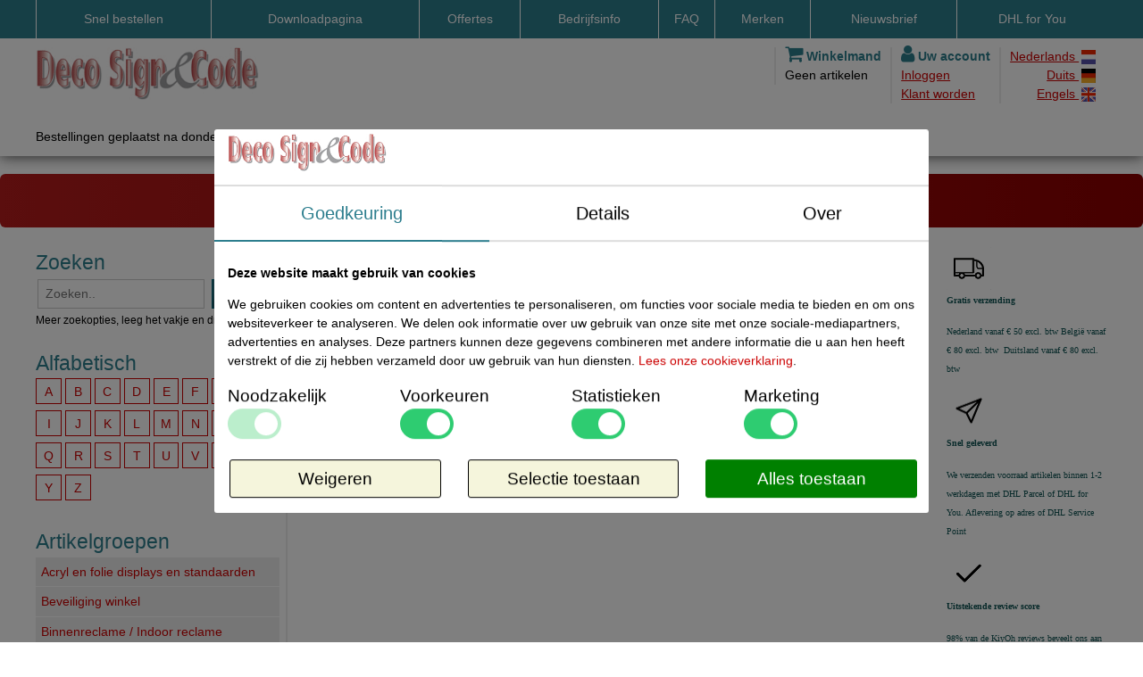

--- FILE ---
content_type: text/css
request_url: https://www.deco.nl/_classes/jslibs/CookieConsentJS/IBVCookieConsent.css?v1.0.2
body_size: 1220
content:
/* fullscreen fade */

.ibvcc-dimscreen
{
	z-index: 999100;
	position: fixed;
	top: 0;
	bottom: 0;
	left: 0;
	right: 0;
	background-color: rgba(0,0,0,.5);
	
	transition: opacity 300ms linear;
	opacity: 0;
	pointer-events: none;
}
.ibvcc-dimscreen.show
{
	opacity: 1;
	pointer-events: all;
}


/* de IB-Vision CookieConsent popup */

.ibvcc-cookieconsent-popup
{
	display: none;
	
	z-index: 999101;
	position: fixed;
	top: 50%;
	left: 50%;
	transform: translate(-50%,-50%);
	width: calc(100% - 30px);
	max-height: 96vh;
	overflow-y: auto;
	padding: 5px 15px 15px 15px;
	color: black;
	background-color: white;
	border-radius: 3px;
}
.ibvcc-cookieconsent-popup.show
{
	display: block;
}

@media all and (min-width: 1024px)
{
	.ibvcc-cookieconsent-popup
	{
		width: 800px;
	}
}

@media (prefers-color-scheme: dark)
{

}

.ibvcc-cookieconsent-popup a,
.ibvcc-cookieconsent-popup a:hover
{
	text-decoration: none;
}


/* branding header */

.ibvcc-cookieconsent-popup header.branding
{
	display: grid;
	grid-auto-flow: column;
	grid-auto-columns: 1fr;
	margin: 0 0 15px 0;
}

.ibvcc-cookieconsent-popup .branding img
{
	height: 42px;
}

.ibvcc-cookieconsent-popup .branding .poweredby
{
	font-size: 8pt;
	color: #999;
}

.ibvcc-cookieconsent-popup .branding .company
{
	display: block;
	margin: -4px 30px 0 0;
	font-size: 8pt;
	text-align: right;
	color: #999;
}
.ibvcc-cookieconsent-popup .branding .company .by
{
	color: #96bf0d;
}

.ibvcc-cookieconsent-popup .branding .productinfo a:hover
{
	text-decoration: none;
}

.ibvcc-cookieconsent-popup .branding .ibv-branding
{
	justify-self: end;
	display: flex;
	gap: 10px;
	/* align-items: end; */
	align-items: center;
}

.ibvcc-cookieconsent-popup .branding .productname
{
	display: block;
	line-height: 1;
	/* padding: 9px 0 1px 0; */
	/* border-top: 4px dotted #bbb; */
}
.ibvcc-cookieconsent-popup .branding .productname .n1
{
	font-size: 12pt;
	font-weight: bold;
	color: #bbb;
}
.ibvcc-cookieconsent-popup .branding .productname .n2
{
	margin: 0 0 0 -4px;
	font-size: 12pt;
	color: #96bf0d;
}


/* tabs */

.ibvcc-cookieconsent-popup .tabs.active 
{
	display: block;
}

.ibvcc-cookieconsent-popup .tab-header
{
	display: flex;
	flex-flow: row;
	justify-content: space-between;
	width: auto;
	margin: 0 -15px 25px -15px;
	font-size: 15pt;
}

.ibvcc-cookieconsent-popup a.tab-label
{
	flex-grow: 1;
	padding: 15px 0;
	text-align: center;
	color: #000;
	border-top: 2px solid #ddd;
	border-bottom: 2px solid #ddd;
}

.ibvcc-cookieconsent-popup a.tab-label:hover,
.ibvcc-cookieconsent-popup a.tab-label.active
{
	text-decoration: none;
	color: #2196f3;
}
.ibvcc-cookieconsent-popup a.tab-label.active
{
	border-bottom: 2px solid #2196f3;
}

.ibvcc-cookieconsent-popup .tab-content
{
	display: none;
}

.ibvcc-cookieconsent-popup .tab-content.active
{
	display: block;
}



/* togglegrid */

.ibvcc-cookieconsent-popup .tab-content.toestemming .togglegrid
{
	display: grid;
	grid-template-columns: 1fr 1fr;
	grid-gap: 15px;
}

@media all and (min-width: 1024px)
{
	.ibvcc-cookieconsent-popup .tab-content.toestemming .togglegrid
	{
		display: grid;
		grid-template-columns: 1fr 1fr 1fr 1fr;
		grid-gap: 0;
	}
}

.ibvcc-cookieconsent-popup .tab-content .togglegrid .title
{
	font-size: 14pt;
}

.ibvcc-cookieconsent-popup .tab-content.toestemming .togglegrid .details
{
	display: none;
}

.ibvcc-cookieconsent-popup .tab-content.details .togglegrid
{
	display: grid;
	grid-template-columns: 1fr;
}

.ibvcc-cookieconsent-popup .tab-content.details .togglegrid .option
{
	display: grid;
	grid-template-columns: 1fr 1fr;
	margin: 0 0 15px 0;
	padding: 0 0 15px 0;
	border-bottom: 1px solid #ddd;
}
.ibvcc-cookieconsent-popup .tab-content.details .togglegrid .option:last-child
{
	padding: 0;
	border-bottom: none;
}

.ibvcc-cookieconsent-popup .tab-content.details .togglegrid .option label
{
	justify-self: end;
}

.ibvcc-cookieconsent-popup .tab-content.details .togglegrid .option .details
{
	grid-column: span 2;
}



/* toggles */

.ibvcc-cookieconsent-popup .toggle-switch
{
	position: relative;
	display: inline-block;
	width: 60px;
	height: 34px;
}

.ibvcc-cookieconsent-popup .toggle-switch input
{
	opacity: 0;
	width: 0;
	height: 0;
}

.ibvcc-cookieconsent-popup .toggle-switch .slider
{
	position: absolute;
	cursor: pointer;
	top: 0;
	left: 0;
	right: 0;
	bottom: 0;
	background-color: #ccc;
	border-radius: 34px;
	transition: .4s;
}

.ibvcc-cookieconsent-popup .toggle-switch .slider:before
{
	position: absolute;
	content: "";
	height: 26px;
	width: 26px;
	left: 4px;
	bottom: 4px;
	background-color: white;
	border-radius: 50%;
	transition: .4s;
}

.ibvcc-cookieconsent-popup .toggle-switch input:checked + .slider 
{
	background-color: #2ecc71;
}
.ibvcc-cookieconsent-popup .toggle-switch.readonly input:checked + .slider 
{
	/* background-color: grey; */
	background-color: #bec;
}

.ibvcc-cookieconsent-popup .toggle-switch input:checked + .slider:before 
{
	transform: translateX(26px);
}


/* button grid */

.ibvcc-cookieconsent-popup .buttongrid
{
	display: grid;
	grid-template-columns: 1fr;
	grid-gap: 15px;
}

@media all and (min-width: 1024px)
{
	.ibvcc-cookieconsent-popup .buttongrid
	{
		grid-template-columns: 1fr 1fr 1fr;
		justify-content: space-between;
		grid-gap: 30px;
	}
}

.ibvcc-cookieconsent-popup .buttongrid button
{
	padding: 15px;
	background-color: white;
	border: 1px solid #e9222a;
	border-radius: 3px;
}

.ibvcc-cookieconsent-popup .buttongrid button.cookieconsent
{
	display: block;
	width: 100%;
	font-size: 14pt;
	/* color: white; */
	/* background-color: #2196f3; */
	color: black;
	background-color: beige;
	/* border: none; */
	border: 1px solid black;
}

.ibvcc-cookieconsent-popup .buttongrid button.cookieconsent.primary
{
	color: white;
	background-color: green;
	border-color: green;
}

@media all and (max-width: 1023px)
{
	.ibvcc-cookieconsent-popup .buttongrid button.cookieconsent.all
	{
		order: 1;
	}
	.ibvcc-cookieconsent-popup .buttongrid button.cookieconsent.selection
	{
		order: 2;
	}
	.ibvcc-cookieconsent-popup .buttongrid button.cookieconsent.deny
	{
		order: 3;
	}
}


--- FILE ---
content_type: text/css
request_url: https://www.deco.nl/_css-js/style.min.css?1753874131000
body_size: 3655
content:
html,body{width:100%;height:100%;padding:0;margin:0}w body{font-size:12pt;font-family:Verdana,Geneva,sans-serif;line-height:1.5}div,table{font-size:.9rem;line-height:1.5}a{color:#c00}img{border:0;max-width:100%;vertical-align:middle}h1,.h1{color:#2d7e8e;font-size:2em;font-weight:normal;margin-top:0}h2,.h2,.leftmenuheader,.rightmenuheader{color:#2d7e8e;font-size:1.6em;font-weight:normal;margin-top:0}.leftmenuarea{position:relative}.leftmenu-box{margin-bottom:1.5em}h3,.h3{color:#2d7e8e;font-size:1.3em;font-weight:normal;margin-top:0}strong{color:#2d7e8e}hr{border:0;color:#2d7e8e;background-color:#2d7e8e;height:1px}div.active{display:block}.hidden{display:none}p{margin-top:0}*{-webkit-box-sizing:border-box;-moz-box-sizing:border-box;box-sizing:border-box}.contentwidth{max-width:1200px;width:98%;margin:0 auto}.headerheight{-webkit-box-shadow:0 0 15px 0 rgba(0,0,0,0.75);-moz-box-shadow:0 0 15px 0 rgba(0,0,0,0.75);box-shadow:0 0 15px 0 rgba(0,0,0,0.75)}#topmenubar{background-color:#2d7e8e}#topmenubar .fa-bars{color:#fff;cursor:pointer}.topmenu{display:table;width:100%}.topmenu>ul{display:table-row;margin:0;padding:0;list-style-type:none}.topmenu>ul>li{display:table-cell;border-left:1px solid #fff;position:relative}.topmenu>ul>li ul,.topmenu>ul>li li,.topmenu>ul>li a{display:block;margin:0;padding:0;text-decoration:none;color:#fff}.topmenu>ul>li>a{text-align:center;line-height:3;display:block}.topmenu li ul{position:absolute;top:100%;left:0;white-space:nowrap;max-height:0;overflow:hidden;-webkit-transition:all .5s ease .2s;transition:all .5s ease .2s;z-index:10}.topmenu li ul a{background-color:#036b7e;color:#fff;border-top:1px dotted #036b7e;padding:6px 6px 6px 26px}.topmenu>ul>li:hover>a{background-color:#036b7e;color:#fff}.topmenu li:hover>ul{max-height:800px}.topmenu a{display:block}.headerlogo{padding:10px 0}.headerlogo img{width:100%;max-width:250px}#headerwidgets{float:right}.headerwidget{float:left;padding:0 10px;margin:10px 0;border-left:2px solid #eee}.headerwidget .fa{color:#2d7e8e;font-size:1.5em;line-height:.6666em}.headerwidget strong{color:#2d7e8e}#headerwidget-language ul,#headerwidget-language li{display:block;margin:0;padding:0;list-style-type:none;text-align:right}#headerwidget-language img{width:1.1em;height:1.1em;vertical-align:middle}.headerwidget a{display:block}body.touchscreen .headerwidget a{display:block;line-height:2.25em;height:2.25em;margin:.5em 0;border:1px solid #c00;padding:0 1em;text-decoration:none;text-align:center}#headerwidget-basket .notempty,#headerwidget-basket .empty{display:none}#headerwidget-basket .notempty.active,#headerwidget-basket .empty.active{display:block}.errorbar,.messagebar{background-color:#f87d17;padding:1em 0;text-align:center;font-weight:bold}.messagebar{background-color:#e6ff99}.errorbar *{color:#fff}.wgabcmenu ul{display:block;padding:0;margin:0}.wgabcmenu li{display:inline-block}.wgabcmenu li a,.artpages a{display:inline-block;width:2em;margin-bottom:.5em;height:2em;line-height:2em;border:1px solid #c00;text-align:center;text-decoration:none;background-color:#fff}.artpages a.currentartpage{color:#2d7e8e;border-color:#2d7e8e;font-weight:bold}body.touchscreen .wgabcmenu li a,body.touchscreen .artpages a{font-size:100%;margin:0 .4em .4em 0}ul.menuitems,ul.menuitems li,ul.menuitems a,ul.webgroupsbodylist,ul.webgroupsbodylist li,ul.webgroupsbodylist a{display:block;margin:0;list-style-type:none;padding:0}ul.menuitems a{padding:.4em;background-color:#eee;text-decoration:none;margin:1px 0}.rightmenuarea .artthumb a{display:block;height:10em;width:90%;max-width:10em;float:left;line-height:9.5em;border:1px solid #eee;margin:0 1em 1em 0;text-align:center}.rightmenuarea .artthumb img{max-width:90%;max-height:90%;vertical-align:middle}.menu_reviews{border:2px solid #ddd;border-radius:5px;margin-bottom:1em}.menu_reviews .kiyoh-logo,.menu_reviews .summary{text-align:center}.menu_reviews .ratingTotalScore{display:inline-block;text-align:left;color:#fff;width:3rem;height:3rem;line-height:2.75rem;font-size:1.5em;background-color:#2d7e8e;-webkit-box-shadow:inset 0 -20px 20px 0 rgba(0,0,0,0.3);-moz-box-shadow:inset 0 -20px 20px 0 rgba(0,0,0,0.3);box-shadow:inset 0 -20px 20px 0 rgba(0,0,0,0.3);border-radius:1.5em;margin-right:.5em;text-align:center;border:2px solid #000}.menu_reviews .ratingTotalCount{font-size:.6rem;line-height:3rem}.menu_reviews .reviews{border-top:1px solid #ddd}.menu_reviews .review,.reviews .reviewdetails{padding:.5em;border-bottom:1px solid #ddd}.reviewbox{border-top:1px solid #ddd}.menu_reviews .reaction{font-size:.6rem}.menu_reviews .fa-star,.reviews .fa-star,.menu_reviews .fa-star-half-o,.reviews .fa-star-half-o{color:#fbbc05;font-size:1.25rem;margin-right:3px}.menu_reviews .fa-star-o,.reviews .fa-star-o{color:#999;font-size:1.25rem;margin-right:3px}.menu_reviews .readmore a{display:block;text-align:center}.footerheight{background-color:#2d7e8e;padding:2em 0;color:#fff}.footer strong,.footer a{color:#fff}.footer img{max-width:90%}.footer .footerlogo{border:5px solid #fff}.footer ul{list-style-type:none;padding:0;margin:0 0 1em 0}body.touchscreen .footer li a{display:block;line-height:1.5;margin:2px 0;text-decoration:none;background:rgba(255,255,255,0.2);padding:.75em}.socialbuttons{display:inline-block;text-decoration:none;font-size:4em}#socialchkout{font-size:3em;line-height:.2em;color:#2d7e8e}#socialchkout a{color:#2d7e8e}ul.webgroupsbodylist li{float:left;width:25%}ul.webgroupsbodylist li a{margin:5px 5px 0 0;padding:.5em;display:block;border:1px solid #eee}ul.webgroupsbodylist li a .listgroup-text{height:4.5em;overflow:hidden;text-align:center}ul.webgroupsbodylist li a .listgroup-img{text-align:center;height:140px;line-height:140px;background-color:#fff;overflow:hidden}ul.webgroupsbodylist li a .listgroup-img img{max-height:95%;max-width:95%;vertical-align:middle}.artlist{border-bottom:1px solid #2d7e8e}.artlist .listart{border-top:1px solid #2d7e8e;padding:1em 0}.listart-order,.listart-prices{text-align:right}.listart span{display:inline-block}.listart .pricebreak{line-height:2}.pricebreaks{background:#eee;padding:.5em;margin:.5em 0}.pricebreaks table td{padding:0 0 0 5px}.pricebreaks tbody tr:nth-child(odd){background:rgba(255,255,255,0.5)}table.basket td.listart-order{text-align:left}table.basket td.listart-order input,table.basket td.listart-order button{float:left}.listart-order label{font-weight:bold}.listart-order label.screen-reader-text{display:none}.listart-order input,.listart-order button{display:inline-block;margin:0;padding:0;min-width:2.3rem;height:2.3rem;line-height:2.3rem;vertical-align:middle;border-radius:0;text-align:center;cursor:pointer;-webkit-box-shadow:none;-moz-box-shadow:none;box-shadow:none}.listart-order button.primary{padding:0 .5em;width:auto}.listart .listart-order button.primary{padding:0 1em}.listart-order input.input-number{margin:0;padding:0;width:2.5rem;height:2.3rem;border:1px solid #036b7e}.listart-order button.plus,.listart-order button.minus{font-size:1rem;background-color:#fff;color:#000;transition:all .2s ease-out}.listart-order button.plus:hover,.listart-order button.minus:hover{color:#2d7e8e;transition:all .2s ease-in}.basket .listart-order button.plus,.basket .listart-order button.minus{display:none}@media only screen and (min-width:768px){.listart-order input.input-number{border-left:none!important;border-right:none!important}.basket .listart-order button.plus,.basket .listart-order button.minus{display:inline-block}}.listart-order button.favorite{background-color:Transparent;border-color:Transparent;color:#c00}.artdetail-social{margin:1em 0}.stock-icons img{margin:1px}.artdetail-links a{display:block;border:1px solid #ddd;text-decoration:none;margin-top:.25rem;line-height:1.75;padding:0 .5rem}.orderpath{font-size:1.3em;margin-bottom:.5em}.orderpathstep{margin:0 .5em 0 0;display:inline-block;height:2em;line-height:2em}.orderpathactivestep{border-radius:1em;background-color:#2d7e8e;padding:0 .5em 0 .2em;color:#fff}.orderpathstepnr{line-height:1.5em;display:inline-block;width:1.5em;height:1.5em;background-color:#eee;color:#2d7e8e;text-align:center;border-radius:.7em;margin:0 .5em 0 0}.paymentmethodbox{padding:1em;margin:0 1em .5em 0;background-color:#fff;cursor:pointer;border:1px solid #eee;border-radius:.5em;max-height:70px;transition:all .5s;overflow:hidden}.paymentmethodbox:hover{border-color:#2d7e8e}.paymentmethodbox-active{background-color:#eee;max-height:300px}.paymentmethodbox-active .paymentmethodbox-title{font-weight:bold}.paymentmethodbox-check,.paymentmethodbox-title,.paymentmethodbox-fee{display:inline-block;padding:0 0 0 1em;line-height:35px;cursor:pointer}.paymentmethodbox-check input{vertical-align:middle}.paymentmethodbox-icon{display:inline-block;width:60px;height:40px;line-height:30px;background-color:#fff;padding:5px;text-align:center;vertical-align:middle}.paymentmethodbox-icon img{max-width:50px;max-height:30px;vertical-align:middle}.paymentmethodbox-desc{display:none}.paymentmethodbox-active .paymentmethodbox-desc{display:block}.artlistfilters{clear:both;border-bottom:1px solid #2d7e8e;padding:0 0 1em 0}.artlistfilter{float:left;width:33%;max-width:100%}.artlistfilter select{width:98%;background-color:white;vertical-align:middle}artlistfilters noprint>span{display:none}fieldset{border:1px solid #ddd;margin-bottom:1.5em}legend{padding:0 .5em;color:#2d7e8e}input:not([type]),input[type='number'],input[type='text'],input[type='email'],input[type='password'],select,option{height:2.3em;line-height:2.3em;padding:0 .5em;border:1px solid #ccc;margin:2px;vertical-align:middle}textarea{margin:2px;border:1px solid #ccc}button,input[type='button'],input[type='submit'],a.button{height:2.3em;line-height:2.3em;padding:0 .5em;margin:2px;vertical-align:middle;border:1px solid #036b7e;background-color:#2d7e8e;color:#fff;cursor:pointer;display:inline-block;-webkit-box-shadow:inset 0 -10px 10px 0 rgba(0,0,0,0.3);-moz-box-shadow:inset 0 -10px 10px 0 rgba(0,0,0,0.3);box-shadow:inset 0 -10px 10px 0 rgba(0,0,0,0.3)}button:hover,input[type='button']:hover,input[type='submit']:hover,a.button:hover{-webkit-box-shadow:inset 0 -10px 10px 0 rgba(255,255,255,0.3);-moz-box-shadow:inset 0 -10px 10px 0 rgba(255,255,255,0.3);box-shadow:inset 0 -10px 10px 0 rgba(255,255,255,0.3)}button:active,input[type='button']:active,input[type='submit']:active,a.button:active{-webkit-box-shadow:inset 0 10px 10px 0 rgba(0,0,0,0.3);-moz-box-shadow:inset 0 10px 10px 0 rgba(0,0,0,0.3);box-shadow:inset 0 10px 10px 0 rgba(0,0,0,0.3)}button:disabled{opacity:.2}.superbutton{font-size:1.5em;padding:0 1.5em}button.optionalbutton,input.optionalbutton,a.optionalbutton{border:1px solid #ccc;background-color:#ccc;color:#000}a.optionalbutton{text-decoration:none}table.fieldsvals{border-spacing:0;width:99%}table.fieldsvals td{padding-bottom:.5em}table.fieldsvals .fieldname{padding-top:.25em;width:40%;vertical-align:top}table.fieldsvals .fieldval{width:60%}table.fieldsvals .fieldval.required input[type='text'],table.fieldsvals .fieldval.required input[type='password'],table.fieldsvals .fieldval.required input[type='email'],table.fieldsvals .fieldval.required textarea,table.fieldsvals .fieldval.required select,table.fieldsvals input[required='required'],table.fieldsvals textarea[required='required'],table.fieldsvals select[required='required']{border-right:5px solid #f00;border-radius:0 3px 3px 0}table.fieldsvals .fieldval textarea,table.fieldsvals .fieldval button,table.fieldsvals .fieldval input,table.fieldsvals .fieldval select{width:97%;max-width:97%}.msgtitle{font-size:2em;color:#2d7e8e}.section{clear:both;padding:0}.section:before,.section:after{clear:both;content:"";line-height:0;display:table}.clearall{clear:both}.colgroup{zoom:1;margin:0 0 0 -2%}.col{display:block;float:left;margin:0 0 0 2%}.col-right{float:right}.col12{width:98%}.col11{width:89.66666667%}.col10{width:81.33333333%}.col9{width:73%}.col8{width:64.66666667%}.col7{width:56.33333333%}.col6{width:48%}.col5{width:39.66666667%}.col4{width:31.33333333%}.col3{width:23%}.col2{width:14.66666667%}.col1{width:6.33333333%}@media only screen and (min-width:1001px){.hide-xl{display:none}.col12-xl{width:98%}.col11-xl{width:89.66666667%}.col10-xl{width:81.33333333%}.col9-xl{width:73%}.col8-xl{width:64.66666667%}.col7-xl{width:56.33333333%}.col6-xl{width:48%}.col5-xl{width:39.66666667%}.col4-xl{width:31.33333333%}.col3-xl{width:23%}.col2-xl{width:14.66666667%}.col1-xl{width:6.33333333%}}@media only screen and (min-width:769px) and (max-width:1000px){.hide-l{display:none}.col12-l{width:98%}.col11-l{width:89.66666667%}.col10-l{width:81.33333333%}.col9-l{width:73%}.col8-l{width:64.66666667%}.col7-l{width:56.33333333%}.col6-l{width:48%}.col5-l{width:39.66666667%}.col4-l{width:31.33333333%}.col3-l{width:23%}.col2-l{width:14.66666667%}.col1-l{width:6.33333333%}}@media only screen and (min-width:481px) and (max-width:768px){.hide-m{display:none}.col12-m{width:98%}.col11-m{width:89.66666667%}.col10-m{width:81.33333333%}.col9-m{width:73%}.col8-m{width:64.66666667%}.col7-m{width:56.33333333%}.col6-m{width:48%}.col5-m{width:39.66666667%}.col4-m{width:31.33333333%}.col3-m{width:23%}.col2-m{width:14.66666667%}.col1-m{width:6.33333333%}}@media only screen and (max-width:480px){.col1,.col2,.col3,.col4,.col5,.col6,.col7,.col8,.col9,.col10,.col11,.col12{width:98%}.hide-s{display:none}.col12-s{width:98%}.col11-s{width:89.66666667%}.col10-s{width:81.33333333%}.col9-s{width:73%}.col8-s{width:64.66666667%}.col7-s{width:56.33333333%}.col6-s{width:48%}.col5-s{width:39.66666667%}.col4-s{width:31.33333333%}.col3-s{width:23%}.col2-s{width:14.66666667%}.col1-s{width:6.33333333%}}.basketimage{width:50px;height:50px;object-fit:cover}input.basketeditbox{width:75px;height:30px;line-height:30px;padding-right:0}.popup-basket{width:calc(100% - 1rem);max-width:400px;text-align:left;position:fixed;top:.5rem;right:.5rem;border-radius:10px;background:#fff;border:2px solid #045f6f;-webkit-box-shadow:3px 3px 10px 0 rgba(0,0,0,0.5);-moz-box-shadow:3px 3px 10px 0 rgba(0,0,0,0.5);box-shadow:3px 3px 10px 0 rgba(0,0,0,0.5)}.popup-msg{padding:.5rem .5rem 0 .5rem}.popup-msg em{color:#2d7e8e;font-weight:bold}.popup-buttonbar{border-top:1px solid #ccc;padding:5px 1rem}.popup-buttonbar:before,.popup-buttonbar:after{clear:both;content:"";line-height:0;display:table}.popup-buttonbar-left{float:left}.popup-buttonbar-right{text-align:right}.xxpopup-buttonbar button,.xxpopup-buttonbar .button{box-sizing:border-box;display:inline-block;border:3px solid #679acd;border-radius:3px;line-height:24px;height:30px;padding:0 5px;background-color:#fff;margin:0;text-decoration:none;color:#679acd;font-weight:bold}@media screen and (max-width:450px){.popup-buttonbar .popup-buttonbar-left,.popup-buttonbar .popup-buttonbar-right{float:none;text-align:right;margin:10px 0}.popup-buttonbar button,.popup-buttonbar .button{min-width:75%;text-align:center}}.delivery .method{display:inline-block;position:relative;width:100%;max-width:400px;margin:0 1em 1em 0}.delivery .method input{position:absolute;top:.8em;left:.5em}.delivery .method label{padding:.5em 2em;display:block;border:1px solid #ddd;cursor:pointer}.delivery .method input:checked+label{border:1px solid #045f6f;box-shadow:2px 2px 5px 0 rgba(0,0,0,0.5)}#auto-search-results{position:absolute;background-color:white;-webkit-box-shadow:2px 5px 5px 0 rgba(0,0,0,0.3);-moz-box-shadow:2px 5px 5px 0 rgba(0,0,0,0.3);box-shadow:2px 5px 5px 0 rgba(0,0,0,0.3);border:1px solid #ddd;width:100%;z-index:100;display:none}#auto-search-results .loader{text-align:center;padding:.5em;font-size:150%;opacity:.75}#auto-search-results .desc{height:3em;overflow:hidden;font-size:.6rem}#auto-search-results .img{width:3em}#auto-search-results img{width:2.8em;height:2.8em;object-fit:cover;object-position:center center}#auto-search-results a{display:block}#auto-search-results table{width:100%}#auto-search-results .show-more{width:100%}#messages{position:fixed;top:0;right:0;width:100%;z-index:1000}#messages p{margin:1em auto;max-width:400px;background-color:#fff;padding:.25em 1em;color:rgba(0,0,0,0.75);border:1px solid rgba(0,0,0,0.75);animation-name:slideShow;animation-duration:1s;overflow:hidden;-webkit-border-radius:.25em;-moz-border-radius:.25em;border-radius:.25em;-moz-background-clip:padding;-webkit-background-clip:padding-box;background-clip:padding-box;-webkit-box-shadow:0 0 10px 0 rgba(0,0,0,0.75);-moz-box-shadow:0 0 10px 0 rgba(0,0,0,0.75);box-shadow:0 0 10px 0 rgba(0,0,0,0.75)}.ibvcc-cookieconsent-popup a.tab-label.active{border-bottom-color:#2d7e8e}.ibvcc-cookieconsent-popup a.tab-label:hover,.ibvcc-cookieconsent-popup a.tab-label.active{color:#2d7e8e}.ibvcc-cookieconsent-popup .buttongrid button{box-shadow:none;padding:0}.ibvcc-cookieconsent-popup .buttongrid button.all{background-color:#2d7e8e;border-color:#2d7e8e}

--- FILE ---
content_type: text/css
request_url: https://www.deco.nl/_css-js/largeandextralarge.min.css?1523863594000
body_size: -33
content:
.section-content{margin:1.5em 0}.leftmenuarea{border-right:2px solid #eee;padding-right:.5em;padding-bottom:2em}.leftmenu-box{margin-bottom:1.5em}

--- FILE ---
content_type: text/css
request_url: https://www.deco.nl/_css-js/smallandmedium.min.css?1594639130000
body_size: 361
content:
.topmenu,.topmenu>ul,.topmenu>ul>li{display:block;border:none}.topmenu>ul>li>a{padding:6px;border-top:1px dotted #fff;text-align:left;line-height:2}.topmenu li ul{position:relative}.headerwidget a{display:block;line-height:2.5em;height:2.5em;margin:.5em 0;border:1px solid #c00;padding:0 1em;text-decoration:none;text-align:center}.topmenu-toggle,.leftmenu-toggle{font-size:1.5em;color:#fff;background-color:#328d9e;line-height:2.5}.leftmenuarea{background-color:#328d9e;margin:0 0 1.5em 1%!important;padding:0 1%!important;width:100%}#leftmenu-switch{border-top:1px dotted #fff;padding:.5em 0}.leftmenuheader{color:#fff;display:none}.wgabcmenu li a{font-size:150%;margin:0 .5em .5em 0;display:none}ul.menuitems a{font-size:115%}.artpages a{display:none}.artlistnav .fa{width:2.3em;height:2.3em;line-height:2.3em;text-align:center;border:1px solid #ccc}.artlist .listart{padding-bottom:0}.listart-specs{background-color:#eee;margin-top:.5em;padding:.5em}.listart-stock{text-align:right}.orderpath{margin-top:1.5em}.footer li a{display:block;line-height:2;margin:.5em 0}

--- FILE ---
content_type: text/css
request_url: https://www.deco.nl/_css-js/medium.min.css?1523863592000
body_size: -72
content:
ul.webgroupsbodylist li{width:33.33%}

--- FILE ---
content_type: text/css
request_url: https://www.deco.nl/_css-js/small.min.css?1523863589000
body_size: -65
content:
ul.webgroupsbodylist li{float:left;width:50%}.artlistfilter{float:left;width:50%;max-width:100%}

--- FILE ---
content_type: application/x-javascript
request_url: https://www.deco.nl/_css-js/script.min.js?1616143600000
body_size: 3067
content:
function initTouchDevice(){console.log("isTouchDevice "+isTouchDevice);isTouchDevice&&document.body.classList.add("touchscreen")}function initFancyStuff(){$("a.fancybox").fancybox();$("a.fancyframe").fancybox({type:"iframe"})}function initFlexSlider(){}function changeCount(n,t){var i=Number($("#"+n).val());i=i+t;i<0&&(i=0);$("#"+n).val(i)}function fFoldPay(n){switch(n){case"bill":document.getElementById("payBill").style.display="block";document.getElementById("payFwd").style.display="none";document.getElementById("payInc").style.display="none";break;case"fwd":document.getElementById("payBill").style.display="none";document.getElementById("payFwd").style.display="block";document.getElementById("payInc").style.display="none";break;case"inc":document.getElementById("payBill").style.display="none";document.getElementById("payFwd").style.display="none";document.getElementById("payInc").style.display="block"}}function fSearchShow(n){switch(n){case"arts":document.getElementById("searchArts").className="displayShow";document.getElementById("searchPages").className="displayHidden";document.getElementById("searchBoth").className="displayHidden";break;case"pages":document.getElementById("searchArts").className="displayHidden";document.getElementById("searchPages").className="displayShow";document.getElementById("searchBoth").className="displayHidden";break;case"both":document.getElementById("searchArts").className="displayHidden";document.getElementById("searchPages").className="displayHidden";document.getElementById("searchBoth").className="displayShow"}}function initPayments(){$(".paymentmethodbox").click(function(){$(".paymentmethodbox").removeClass("paymentmethodbox-active");$(this).addClass("paymentmethodbox-active");$("input[type=radio]",this).attr("checked",!0);$("input[type=radio]",this).prop("checked",!0)})}function fAddNamedPropFilter(n,t){var i,r;if(t==""){fRemoveNamedPropFilter(n,t);return}i=window.location.href;i=i.replace(/#.*$/ig,"");i=i.replace(/\?alstart=\d+&?/ig,"?");i=i.replace(/&alstart=\d+&?/ig,"&");lcRE=n.replace(/[^a-z0-9]/ig,"(.+?)")+"=([^&]*)&?";r=new RegExp(lcRE,"g");i=i.replace(r,"");i=i+(i.indexOf("?")>=0?"&":"?")+TrueURLEncode(n)+"="+TrueURLEncode(t);i=i+(i.indexOf("?")>=0?"&":"?")+"alstart=0";i=i.replace(/\?&/g,"?");i=i.replace(/&+/g,"&");window.location.href=i}function fRemoveNamedPropFilter(n,t){var i=window.location.href;i=_fRemoveNamedPropFilter(i,n,t);i=_fRemoveNamedPropFilter(i,"cfm","");window.location.href=i}function _fRemoveNamedPropFilter(n,t,i){var r,u;return n=n.replace(/\?alstart=\d+&?/ig,"?"),n=n.replace(/&alstart=\d+&?/ig,"&"),r=i==""?t.replace(/[^a-z0-9]/ig,"(.+?)")+"=([^&]*)&?":t.replace(/[^a-z0-9]/ig,"(.+?)")+"="+i.replace(/[^a-z0-9]/ig,"(.+?)"),u=new RegExp(r,"ig"),n=n.replace(u,""),n=n+(n.indexOf("?")>=0?"&":"?")+"alstart=0",n=n.replace(/&+/ig,"&"),n=n.replace(/(\?|&)$/ig,""),n.replace(/\?&/ig,"?")}function TrueURLEncode(n){var t;n=n.toString();for(var r="",i=0,f,u;i<n.length;)t=/(^[a-zA-Z0-9_.]*)/.exec(n.substr(i)),t!=null&&t.length>1&&t[1]!=""?(r+=t[1],i+=t[1].length):(f=n.charCodeAt(i),u=f.toString(16),r+="%"+(u.length<2?"0":"")+u.toUpperCase(),i++);return r}function initAutoSearchResults(){var n,t;if(console.log("AutoSearchResults initialized"),n=$("#txtSearchArticles"),n.length!=0){n.attr("data-searched","false");t=n.val().replace(/\s+/g,"");n.attr("data-cleaninput",t);n.on("keydown",function(n){n.keyCode===13&&(clearTimeout(dynSearchTimeout),n.stopPropagation(),dynSearchDisabled=!0,$("#auto-search-results").hide(250),$("#auto-search-results .loader").show(250))});n.on("input",function(){var n=this.value,t=n.replace(/\s+/g,"");dynSearchDisabled||(n.length>=3?t.length>=3&&t!=$(this).attr("data-cleaninput")&&($(this).attr("data-searched","true"),$(this).attr("data-cleaninput",t),clearTimeout(dynSearchTimeout),dynSearchTimeout=setTimeout(function(){fillSearchResults(n,++dynSearchLatestInstance)},400)):($(this).attr("data-cleaninput",""),$("#auto-search-results").hide(250),$("#auto-search-results .loader").show(250)))});n.on("click",function(){var n=this.value;n.length>=3&&($(".search-results").is(":visible")||$(this).attr("data-searched")=="true"&&($(".search-results").show(250),$(".search-results .loader").hide(250)))});$(document).mouseup(function(n){var t=$("#auto-search-results");t.is(n.target)||t.has(n.target).length!==0||t.hide()})}}function fillSearchResults(n,t){var i=$("#auto-search-results"),r,u;$(".loader",i).show();i.show(250);r="//"+window.location.hostname+"?searchresults=true&docid=981&layoutdoc=-&nostats=true&sg="+_cQsSG+"&nocss=true&artsort=relevance&adhocartmaxcount=7&artsearchmode=FUZZYAND&artsearch="+TrueURLEncode(n);u=$.ajax({url:r,complete:function(){$(".search-results .loader").hide(250)}}).done(function(r){if(r=r.replace(/<!DOCTYPE[^>]*?>/ig,""),r=r.replace(/(<head[^>]*?>[\s\S]+?<\/head>)/ig,""),r=r.replace(/<\/?(html|body)[^>]*?>/ig,""),r=r.replace(/<(no)?script[^>]*?>[\s\S]*?<\/(no)?script>/ig,""),!dynSearchDisabled){if(t==dynSearchLatestInstance){var u="Show more results";switch(_cCurrentLanguage.toUpperCase()){case"NL":u="Toon meer resultaten";break;case"DE":u="Weitere Ergebnisse anzeigen";break;case"FR":u="Afficher plus de resultats"}r+='<div class="show-more"><a href="//'+window.location.hostname+"/default.asp?pageid=92&artsort=relevance&artsearchmode=FUZZYAND&artsearch="+TrueURLEncode(n)+'" class="button">'+u+"<\/a><\/div>";$(".contents",i).html(r)}$(".noarts").length&&$(".show-more").hide()}})}function initOrderButtons(){$("button[name^=cmd_AddOneToBasket_]").click(function(){var i,t,n;if(!this.disabled&&!this.classList.contains("disabled")){i=1;t=document.getElementById(this.getAttribute("id").replace("addOneToBasket","artcount"));t&&Number.isFinite(parseInt(t.value,10))&&(i=parseInt(t.value,10));fAddOneToBasket(this.getAttribute("data-artid"),i,this.getAttribute("data-basket-msg"));n=$(this).closest(".flytobasket");n.length==0&&(n=$(this));var r=n.offset().left,u=n.offset().top,f=$("#headerwidget-basket")[0],o=$(f).offset().left,s=$(f).offset().top,h=r-o,c=u-s,l=Math.random(),e=$(n).clone().attr("id",l).css({position:"absolute",overflow:"hidden","z-index":"500",top:u+"px",left:r+"px"}).prependTo($("#bvCmtBody")).animate({opacity:.02,left:"-="+h,top:"-="+c,height:50,width:50},600);return setTimeout(function(){e&&$(e).remove()},600),!1}})}function fAddOneToBasket(n,t,i){return t||(t=1),typeof i!="string"&&(i="Artikel is toegevoegd aan de winkelwagen."),$.ajax({url:"/?action=cmd_QsToBasket&pageid=134&afterqstobasket=D108&txtcount_"+n+"="+t,async:!0,success:function(n){autoUpdateBasketFromResult(n);showMessage(i)}}),!1}function autoUpdateBasketFromResult(n){var o=getDomParser(),f,r,t,u,i,e;for(toNewBasketDoc=o.parseFromString(n,"text/html"),f=toNewBasketDoc.getElementsByClassName("dbi"),r=0;r<f.length;r++){for(t=f.item(r),u="",i=0;i<t.classList.length;i++)if(t.classList.item(i).indexOf("dbi-")==0){u=t.classList.item(i);break}u!=""&&(e=t.innerText||t.value,autoUpdateBasket_UpdateFields(u,e))}$("#headerwidget-basket .empty").removeClass("active");$("#headerwidget-basket .notempty").addClass("active");$("#headerwidget-basket").fadeOut(200).fadeIn(200).fadeOut(200).fadeIn(200)}function autoUpdateBasket_UpdateFields(n,t){for(var i,u=document.getElementsByClassName(n),r=0;r<u.length;r++)i=u.item(r),i.value?i.value=t:i.innerText=t}function showMessage(n){var t=document.createElement("p");t.innerText=n;t=document.getElementById("messages").appendChild(t);t.classList.add("active");setTimeout(function(){t&&$(t).slideUp()},2500)}function getDomParser(){return _oDP==null&&(_oDP=new DOMParser),_oDP}var isTouchDevice="ontouchstart"in window||navigator.maxTouchPoints,dynSearchTimeout=null,dynSearchLatestInstance=0,dynSearchDisabled=!1,_oDP=null

--- FILE ---
content_type: application/x-javascript
request_url: https://www.deco.nl/_classes/jslibs/CookieConsentJS/IBVCookieConsent.js?v1.0.6
body_size: 3166
content:
'use strict';


/**

IBV CookieConsent cookie:
-------------------------
	
Cookie name:
	
	CookieConsent

Cookie content:
	
	{
		"necessary":true,
		"preferences":true,
		"statistics":true,
		"marketing":true,
		"method":"explicit",
		"ver":"1",
		"utc":1711104308675,
		"expiry":1742640308675
	}


CookieBot cookie:
-----------------

Cookie name:
	
	CookieConsent

CookieBot cookie content:
	
	{
		stamp:'8cV2axQX5SdSA+1sIVbJkyuWdOsli0Ha2g5lVUvAAJFtUaMMM4Qr6w==',
		necessary:true,
		preferences:true,
		statistics:true,
		marketing:true,
		method:'explicit',
		ver:1,
		utc:1710948903786,
		region:'nl'
	}

**/


if(typeof ibv === 'undefined')
window.ibv = {};	// assigning to window.ibv creates the global | 2024-05-22, Alex
if( ! ibv['cc'])
ibv['cc'] = {};


ibv.cc.setCookieConsent = function(answer,days,opts)
{
	function state(name)
	{
		const toggle = $(`.ibvcc-cookieconsent-popup .tab-content.toestemming input[cookieconsent="${name}"]`);
		if(toggle.length)
			return toggle.prop('checked') ? true : false;
		return '';
	}
	

	async function server_post(url,data)
	{
		const res = await fetch(url,{
				"method": "POST",
				"headers": {
					"Content-Type": "application/x-www-form-urlencoded",
					"Accept": "application/json"
				},
				"body": data
			},  );
		const res_json = await res.json();
		return res_json;
	}

	
	async function log_consent(p,opts)
	{
		opts = opts || {};

		const result = await server_post('/?ajax=logconsent','consentdata='+ibv.TrueURLEncode(JSON.stringify(p,null,2)));
				
		if(typeof result == 'object' && result.rows && result.rows.row && result.rows.row.length && result.rows.row[0].iid)
			console.log(`Consent logged as "${result.rows.row[0].iid}"`);
		else
			console.log(`Failure logging consent | result:`,result);

		if(opts.onsuccess)
			opts.onsuccess();
	}
	
	
	function ga4_consent_update(p)
	{
		console.log(`Setting consent parameters | necessary: ${p.necessary}, preferences: ${p.preferences}, statistics: ${p.statistics}, marketing: ${p.marketing}`);
			
		gtag('consent','update',{
				// all consent types for consent mode:
				
				"ad_storage": p.marketing ? "granted" : "denied",
				"ad_user_data": p.marketing ? "granted" : "denied",			// new in consent mode v2
				"ad_personalization": p.marketing ? "granted" : "denied",	// new in consent mode v2
				"analytics_storage": p.statistics ? "granted" : "denied",
				
				// privacy parameters
				
				"functionality_storage": p.necessary ? "granted" : "denied",
				"personalization_storage": p.preferences ? "granted" : "denied",
				"security_storage": p.necessary ? "granted" : "denied"
			});
	}


	function createGuid_base62(length)
	{
		const chars = ["0","1","2","3","4","5","6","7","8","9",
			"a","b","c","d","e","f","g","h","i","j","k","l","m","n","o","p","q","r","s","t","u","v","w","x","y","z",
			"A","B","C","D","E","F","G","H","I","J","K","L","M","N","O","P","Q","R","S","T","U","V","W","X","Y","Z"];

		if( ! length)
			length = 16;
		let result = "";
		let tmp = "";


		// Current timestamp
		let r = (new Date().getTime())
		tmp = "";

		for(let i = 0; i < 8; i++)
		{
			tmp = chars[r%62] + tmp;
			r = Math.floor(r/62);
		}
		result += tmp;

		// Aanvullen met random cijfers
		while(result.length < length)
		{
			r = Math.floor(Math.random() * 14776336);
			for(let i = 0; i < 4 && result.length < length; i++)
			{
				result += chars[r%62];
				r = Math.floor(r/62);
			}
		}

		return result;
	}


	days = days || 365;
	opts = opts || {};


	let consent = {
			"necessary": true,
			"preferences": false,
			"statistics": false,
			"marketing": false
		};

	switch(answer)
	{
		case "deny": break;

		case "selection":
			consent = {
					"necessary": state('necessary'),
					"preferences": state('preferences'),
					"statistics": state('statistics'),
					"marketing": state('marketing')
				};
			break;

		case "all":
			consent = {
					"necessary": true,
					"preferences": true,
					"statistics": true,
					"marketing": true
				};
			break;
	}
	
	
	// Verstuur consent update naar Google en log user answer
	
	ga4_consent_update(consent);
	
	
	// Sla antwoord op in cookie
	const expiry = new Date;
	expiry.setTime(expiry.getTime() + 3600000 * 24 * days);
		
	consent['method'] = 'explicit';
	consent['ver'] = '1';
	consent['uid'] = createGuid_base62(32);		// 2024-09-16, UID toegevoegd
	consent['utc'] = new Date().getTime();		// Dit is geen UTC ??
	consent['expiry'] = expiry.getTime();

	log_consent(consent);					// Verplaatst zodat we ook de uid, utc, etc details op de server kunnen registreren
	
	if(ibv.cc.usePersistingCookie)
		ibv.cc.setPersistingCookie('CookieConsent', JSON.stringify(consent), 365);
	else
		ibv.SetCookie('CookieConsent', JSON.stringify(consent), 365, "/", {"samesite":"None"} );

	log_consent(consent, opts);					// Verplaatst naar hier, zodat we een onsuccess func kunnen aanroepen nadat de logger klaar is | 2024-10-11, Alex

	ibv.cc.closePopup();
}


ibv.cc.getPersistingCookie = function(key,days)
{
	days = days || 365;

	let value = ibv.GetCookie(key);
	if(value == '')
	{
		const now = new Date().getTime();
		
		const expiry = new Date;
		expiry.setTime(expiry.getTime() + 3600000 * 24 * days);
		
		if(parseInt(localStorage.getItem('persistingcookie_'+key+'_expiry') || now+1) > now)
			value = localStorage.getItem('persistingcookie_'+key) || '';
	}

	if(value != '')
		ibv.SetCookie(key,value,days);	// altijd refresh tbv max 7-day lifetime die Brave enforced op cookies gezet door JS.

	return value;
}


ibv.cc.setPersistingCookie = function(key,value,days)
{
	days = days || 365;
	
	const expiry = new Date;
	expiry.setTime(expiry.getTime() + 3600000 * 24 * days);

	localStorage.setItem('persistingcookie_'+key,value);
	localStorage.setItem('persistingcookie_'+key+'_expiry',String(expiry.getTime()));

	ibv.SetCookie(key,value,days);
}


ibv.cc.switchTab = function(tab)
{
	if ( !$(tab).hasClass('active') );
	{
		$('.ibvcc-cookieconsent-popup .tab-label,.ibvcc-cookieconsent-popup .tab-content').removeClass('active');
		$('.ibvcc-cookieconsent-popup [data-tab='+$(tab).attr('data-tab')+']').addClass('active');
	}
}


ibv.cc.syncToggle = function(context)
{
	const c = $(context);
	const n = c.attr('cookieconsent') || '-fail-';

	console.log(`ibv.cc.syncToggle | cookieconsent toggle ${n}`);

	$(`.ibvcc-cookieconsent-popup .togglegrid input[cookieconsent="${n}"]`).prop('checked',c.prop('checked'));
}


ibv.cc.closePopup = function()
{
	$('.ibvcc-dimscreen,.ibvcc-cookieconsent-popup').remove();
}


ibv.cc.initPopup = function()
{
	// Sluit popup weer als we (via localStorage) weer een cookie blijken te hebben
	// indien ibv.cc.usePersistingCookie bestaat en een truthy value heeft.

	if(ibv.cc.usePersistingCookie)
	{
		if(ibv.cc.getPersistingCookie('CookieConsent') != '')
		{
			console.log(`Reacquired CookieConsent cookie, closing popup.`);
			ibv.cc.closePopup();
		}
	}


	// Klikken op dimscreen = weg popup
	// (tijdelijk, volgende pageview issie er weer)

	$('.ibvcc-dimscreen').on('click',function(evt)
		{
			evt.stopPropagation();
			ibv.cc.closePopup();
		});


	// Clone div.togglegrid naar details tab
	// Scheelt weer.

	$('.ibvcc-cookieconsent-popup .tab-content.details').html( $('.tab-content.toestemming > .togglegrid').clone(true) );
	
	
	// Show popup
	
	setTimeout(function(){
		$('.ibvcc-dimscreen,.ibvcc-cookieconsent-popup').addClass('show');
	},1000);
}


window.addEventListener('load',ibv.cc.initPopup);


--- FILE ---
content_type: application/x-javascript
request_url: https://www.deco.nl/_classes/jslibs/IBVisionJS/IBVisionJS-1.0.5.min.js
body_size: 1091
content:
IBVisionJS=window||{},IBVisionJS,IBVisionJS.LoadResources=function(e,r){var o=this;o.opts=r||{},o.IBVResourceCallback=[],o.IBVResourceURLs={},o.init=function(){o.opts.debug=!0===o.opts.debug,e&&e.resources&&o.LoadResources(e.resources)},o.LoadResources=function(e){for(var r=0;r<e.length;r++)setTimeout(function(){var s=e[r];return function(){o.LoadResource(s)}}(),0)},o.LoadResource=function(e){var r,s=e.urls||[];if(o.isResourceRequired(e.test)){var u={callback:function(){},urls:[],resources:[]};e.resources&&(u.resources=e.resources),e.callback&&(u.callback=e.callback);for(t=0;t<s.length;t++)"js"==(r=s[t]).type||"css"==r.type?r.url&&u.urls.push(r.url):o.debug("[IBVisionJS.LoadResources]: warning: unknown resource type");o.IBVResourceCallback.push(u);for(var c,l=0,t=0;t<s.length;t++)if((r=s[t]).url&&!o.isResourceLoaded(r)){if("js"==r.type)(c=document.createElement("script")).type="text/javascript",c.src=r.url,o.debug("Loading JS resource from: "+r.url);else{if("css"!=r.type)continue;(c=document.createElement("link")).type="text/css",c.rel="stylesheet",c.href=r.url,o.debug("Loading CSS resource from: "+r.url)}c.readyState?c.onreadystatechange=function(){var e=r.url;return function(){"loaded"!=this.readyState&&"complete"!=this.readyState||(this.onload=null,o.CallbackProcessor(e))}}():c.onload=function(){var e=r.url;return function(){this.onload=null,o.CallbackProcessor(e)}}(),document.getElementsByTagName("head")[0].appendChild(c),l++}!l&&e.resources&&(o.debug("Loading sub-resources.."),o.LoadResources(e.resources))}else o.debug("Resource not needed. Selector: "+e.test)},o.isResourceLoaded=function(e){if(o.IBVResourceURLs[e.url])return o.debug("Resource already (being) loaded: "+e.url),!0;o.IBVResourceURLs[e.url]=!0;try{if("js"==e.type){for(var r=document.scripts||[],s=0;s<r.length;r++)if(r[s].src.toLowerCase().indexOf(e.url.toLowerCase())>-1)return o.debug("JS resource already present in DOM: "+e.url),!0}else if("css"==e.type)for(var u=document.styleSheets||[],s=0;s<u.length;u++)if(u[s].href.toLowerCase().indexOf(e.url.toLowerCase())>-1)return o.debug("CSS resource already present in DOM: "+e.url),!0}catch(e){}return!1},o.isResourceRequired=function(e){if(!e)return!0;o.debug("Testing resource for: "+e);var r=!0;try{document.querySelectorAll?document.querySelectorAll(e).length||(r=!1):"function"==typeof jQuery&&0==$(e).length&&(r=!1)}catch(e){}return r},o.CallbackProcessor=function(e){for(var r=0;r<o.IBVResourceCallback.length;r++)for(var s=0;s<o.IBVResourceCallback[r].urls.length;s++)if(o.IBVResourceCallback[r].urls[s]==e){if(o.IBVResourceCallback[r].urls.splice(s,1),0==o.IBVResourceCallback[r].urls.length){fn=o.IBVResourceCallback[r].callback.name||"",o.debug("Callback "+fn+" after last URL loaded. URL: "+e);try{o.IBVResourceCallback[r].callback()}catch(e){o.error("Callback "+fn+" failed miserably: "+e.message)}o.IBVResourceCallback[r].resources.length>0&&o.LoadResources(o.IBVResourceCallback[r].resources)}break}},o.error=function(e){console.log("[IBVisionJS.LoadResources]: "+e)},o.debug=function(e){o.opts.debug&&console.log("[IBVisionJS.LoadResources]: "+e)},o.init()};

--- FILE ---
content_type: application/x-javascript
request_url: https://www.deco.nl/_classes/jslibs/IBVisionJS/IBVisionJS-1.2-latest.min.js?1765440002000
body_size: 20920
content:
try{"documentOffsetTop"in Element.prototype||window.Object.defineProperty(Element.prototype,"documentOffsetTop",{get:function(){return this.offsetTop+(this.offsetParent?this.offsetParent.documentOffsetTop:0)}});"documentOffsetLeft"in Element.prototype||window.Object.defineProperty(Element.prototype,"documentOffsetLeft",{get:function(){return this.offsetLeft+(this.offsetParent?this.offsetParent.documentOffsetLeft:0)}})}catch(e){}var IBVisionJS=IBVisionJS||{},ibv=IBVisionJS;ibv=function(n){function i(n){var i=n,t=this;return this.setCookie=function(n,t,i,r,u){var f,e;u=u||{};t=escape(t);i&&(f=new Date,f.setTime(f.getTime()+864e5*i),t+=";expires="+f.toGMTString());r||(r="/");e="";u.samesite&&(e+=";samesite="+u.samesite);document.cookie=n+"="+t+";path="+r+";secure"+e},this.getCookie=function(n,t){var r,i,f,u;return n?(r=String(document.cookie),i=r.indexOf(n),i==-1)?"":(f=r.indexOf(";",i),f==-1&&(f=r.length),u=r.substring(i+n.length+1,f),t&&(i=u.indexOf("="),i>-1&&(u=u.substr(i+1))),unescape(u)):""},this.getSessionCookie=function(){return this.getCookie("BvCmtSessionCookie",!0)},this.urlEncode=function(n){var t;n=n.toString();for(var r="",i=0,f,u;i<n.length;)t=/(^[a-zA-Z0-9_.]*)/.exec(n.substr(i)),t!=null&&t.length>1&&t[1]!=""?(r+=t[1],i+=t[1].length):(f=n.charCodeAt(i),u=f.toString(16),r+="%"+(u.length<2?"0":"")+u.toUpperCase(),i++);return r},this.generateUID=function(){return String(Math.random()).replace(/\./g,"")},this.parseInt=function(n,t){return typeof n=="number"?Math.round(n):(t?(t=parseInt(t,10),isNaN(t)&&(t=0)):t=0,typeof n!="string")?t:(n=parseInt(n,10),!isNaN(n)&&n>-9000000000000000000&&n<9000000000000000000)?n:t},this.parseFloat=function(n,t){var i=parseFloat(n);return isNaN(i)&&(i=t),i},this.round=function(n,t){return t||(t=0),Number(Math.round(n+"e"+t)+"e-"+t)},this.formatInt=function(n,t){for(var i=String(n);i.length<t;)i="0"+i;return i},this.formatNumber=function(n,t,i){var r;if(i!="."&&i!=","){i=".";try{oBizView.decSep==","&&(i=",")}catch(u){}}return r=typeof n!="number"?parseFloat(n,10):n,isNaN(r)&&(r=0),r<1e-12&&r>-1e-12&&(r=0),isNaN(t)&&(t=2),n=String(this.round(r,t)),t>0&&n.indexOf(".")==-1&&(n+="."),n.replace(/\.(.*$)/g,function(n,r){function u(n,t,i){var r=String(n),f=t-r.length,u;if(f<1)return n;for(i||(i=" "),u=0;u<f;u++)r+=i;return r}return i+u(r,t,"0")})},this.formatBytes=function(n,t){return parseInt(n,10).toLocaleString(t||"nl")},this.formatDate=function(n,t){if(typeof n!="string"||n.match(/[^\d]/))if(n)n=new Date(n);else return"";else{var i=new Date;i.setTime(n);n=i}switch(t){case"ymd":return this.formatInt(n.getFullYear(),4)+"-"+this.formatInt(n.getMonth()+1,2)+"-"+this.formatInt(n.getDate(),2);case"mdy":return this.formatInt(n.getMonth()+1,2)+"-"+this.formatInt(n.getDate(),2)+"-"+this.formatInt(n.getFullYear(),4);default:return this.formatInt(n.getDate(),2)+"-"+this.formatInt(n.getMonth()+1,2)+"-"+this.formatInt(n.getFullYear(),4)}},this.formatTime=function(n,t){if(typeof n!="string"||n.match(/[^\d]/))if(n)n=new Date(n);else return"";else{var i=new Date;i.setTime(n);n=i}return t?this.formatInt(n.getHours(),2)+":"+this.formatInt(n.getMinutes(),2):this.formatInt(n.getHours(),2)+":"+this.formatInt(n.getMinutes(),2)+":"+this.formatInt(n.getSeconds(),2)},this.getDOW=function(n,t,i){if(n)n=new Date(n);else return"";var r,u;return(i&&i!="NL"?(r=["Sun","Mon","Tue","Wed","Thu","Fri","Sat"],u=["Sunday","Monday","Tuesday","Wednesday","Thursday","Friday","Saturday"]):(r=["Zon","Maa","Din","Woe","Don","Vrij","Zat"],u=["Zondag","Maandag","Dinsdag","Woensdag","Donderdag","Vrijdag","Zaterdag"]),t)?u[n.getDay()]:r[n.getDay()]},this.formatDateAsTimePassed=function(n){var r=new Date((n||"").replace(/-/g,"/").replace(/[TZ]/g," ")),i=((new Date).getTime()-r.getTime())/1e3,t=Math.floor(i/86400);return isNaN(t)||t<0||t>=31?n:t==0&&(i<60&&"just now"||i<120&&"1 minute ago"||i<3600&&Math.floor(i/60)+" minutes ago"||i<7200&&"1 hour ago"||i<86400&&Math.floor(i/3600)+" hours ago")||t==1&&"Yesterday"||t<7&&t+" days ago"||t<31&&Math.ceil(t/7)+" weeks ago"},this.uniqueArray=function(n){return n.filter((n,t,i)=>i.indexOf(n)===t)},this.YouTubeEmbedUrl=function(n){var t="",i="";return n.match(/\/embed\//)?i=n:n.indexOf("v=")>-1&&(t=n.substr(n.indexOf("v=")+2),t.indexOf("&")>-1&&(t=t.substr(0,t.indexOf("&"))),i="https://www.youtube.com/embed/"+t),i},this.encodeHTML=function(n){return n.replace(/[\u00A0-\u9999<>\&"]/g,function(n){return"&#"+n.charCodeAt(0)+";"})},this.trim=function(n){return String(n).replace(/(^\s+)|(\s+$)/g,"")},this.limitCRLF=function(n){return n=this.trim(n),n=n.replace(/\r/g,""),n.replace(/\n\n+/g,"\n\n")},this.CRLFtoBR=function(n){return n=n.replace(/\r/g,""),n.replace(/\n/g,"<br/>")},this.htmlGetBody=function(n){var t=n.indexOf("<body"),i=n.indexOf("<\/body>");return t!=-1&&i!=-1&&(n=n.substr(t,i-t),n=n.replace(/<\/?body[^>]*?>/ig,"")),n},this.htmlStripScript=function(n){return n.replace(/<(no)?script[^>]*?>[\s\S]*?<\/(no)?script>/ig,"")},this.scrollToElement=function(n,t){typeof t!="number"&&(t=0);n=$(n);n.length&&$("html,body").animate({scrollTop:n.offset().top-t},250)},this.getStyle=function(n,t){var e={},o=n.getAttribute("style"),r,i,u,s,f;for(o==null&&(o=""),r=o.split(";"),i=0;i<r.length;i++)u=r[i].trim(),s="",u.length>0&&(f=u.indexOf(":"),f>0&&(u=r[i].substr(0,f),s=r[i].substr(f+1)),e[u]=s);return t?e[t]:e},this.setStyle=function(n,t){var i=this.getStyle(n);for(var r in t)i[r]=t[r];this.replaceStyle(n,i)},this.replaceStyle=function(n,t){var r="";for(var i in t)t[i]!=null&&(r+=";"+i+":"+t[i]);n.setAttribute("style",r.substr(1))},this.escapeSelector=function(n){return CSS.escape(n)},this.sha256=function(n){let f=1779033703,e=3144134277,o=1013904242,s=2773480762,h=1359893119,c=2600822924,l=528734635,a=1541459225,y=0,t=0;const b=[1116352408,1899447441,3049323471,3921009573,961987163,1508970993,2453635748,2870763221,3624381080,310598401,607225278,1426881987,1925078388,2162078206,2614888103,3248222580,3835390401,4022224774,264347078,604807628,770255983,1249150122,1555081692,1996064986,2554220882,2821834349,2952996808,3210313671,3336571891,3584528711,113926993,338241895,666307205,773529912,1294757372,1396182291,1695183700,1986661051,2177026350,2456956037,2730485921,2820302411,3259730800,3345764771,3516065817,3600352804,4094571909,275423344,430227734,506948616,659060556,883997877,958139571,1322822218,1537002063,1747873779,1955562222,2024104815,2227730452,2361852424,2428436474,2756734187,3204031479,3329325298],u=(n,t)=>n>>>t|n<<32-t,r=new Uint32Array(64),i=new Uint8Array(64),v=()=>{for(let t=0,n=0;t<16;t++,n+=4)r[t]=i[n]<<24|i[n+1]<<16|i[n+2]<<8|i[n+3];for(let n=16;n<64;n++){let t=u(r[n-15],7)^u(r[n-15],18)^r[n-15]>>>3,i=u(r[n-2],17)^u(r[n-2],19)^r[n-2]>>>10;r[n]=r[n-16]+t+r[n-7]+i|0}let n=f,y=e,p=o,d=s,v=h,w=c,k=l,g=a;for(let t=0;t<64;t++){let f=u(v,6)^u(v,11)^u(v,25),e=v&w^~v&k,i=g+f+e+b[t]+r[t]|0,o=u(n,2)^u(n,13)^u(n,22),s=n&y^n&p^y&p,h=o+s|0;g=k;k=w;w=v;v=d+i|0;d=p;p=y;y=n;n=i+h|0}f=f+n|0;e=e+y|0;o=o+p|0;s=s+d|0;h=h+v|0;c=c+w|0;l=l+k|0;a=a+g|0;t=0},p=n=>{typeof n=="string"&&(n=typeof TextEncoder=="undefined"?Buffer.from(n):(new TextEncoder).encode(n));for(let r=0;r<n.length;r++)i[t++]=n[r],t===64&&v();y+=n.length},w=()=>{if(i[t++]=128,t==64&&v(),t+8>64){while(t<64)i[t++]=0;v()}while(t<58)i[t++]=0;let r=y*8;i[t++]=r/1099511627776&255;i[t++]=r/4294967296&255;i[t++]=r>>>24;i[t++]=r>>>16&255;i[t++]=r>>>8&255;i[t++]=r&255;v();let n=new Uint8Array(32);return n[0]=f>>>24,n[1]=f>>>16&255,n[2]=f>>>8&255,n[3]=f&255,n[4]=e>>>24,n[5]=e>>>16&255,n[6]=e>>>8&255,n[7]=e&255,n[8]=o>>>24,n[9]=o>>>16&255,n[10]=o>>>8&255,n[11]=o&255,n[12]=s>>>24,n[13]=s>>>16&255,n[14]=s>>>8&255,n[15]=s&255,n[16]=h>>>24,n[17]=h>>>16&255,n[18]=h>>>8&255,n[19]=h&255,n[20]=c>>>24,n[21]=c>>>16&255,n[22]=c>>>8&255,n[23]=c&255,n[24]=l>>>24,n[25]=l>>>16&255,n[26]=l>>>8&255,n[27]=l&255,n[28]=a>>>24,n[29]=a>>>16&255,n[30]=a>>>8&255,n[31]=a&255,n.hex=()=>{let t="";return n.forEach(n=>t+=("0"+n.toString(16)).slice(-2)),t},n};return n===undefined?{add:p,digest:w}:(p(n),w())},this.hmac_sha256=function(n,i){typeof n=="string"&&(n=typeof TextEncoder=="undefined"?Buffer.from(n):(new TextEncoder).encode(n));n.length>64&&(n=t.sha256(n));let f=new Uint8Array(64).fill(54),e=new Uint8Array(64).fill(92);for(let t=0;t<n.length;t++)f[t]^=n[t],e[t]^=n[t];let r=t.sha256(),u=t.sha256();return r.add(f),r.add(i),u.add(e),u.add(r.digest()),u.digest()},t}function r(n){var i=n,t=this;return this.isDOM=function(n){return typeof n=="object"&&n.constructor&&n.constructor.name?n.constructor.name=="XMLDocument":!1},this.encodeXml=function(n){return n=n.replace(/&/g,"&amp;"),n=n.replace(/"/g,"&quot;"),n=n.replace(/'/g,"&apos;"),n=n.replace(/\</g,"&lt;"),n.replace(/\>/g,"&gt;")},this.taggedXmlValue=function(n,t){return"<"+n+">"+this.encodeXml(t)+"<\/"+n+">"},this.getNodeValue=function(n,t){var r,u,i;if(t=t.replace(/\[@(\w+)/g,"[$1"),r="",u=t.indexOf("@"),u>=0&&(r=t.substr(u+1),t=t.substr(0,u)),t==""||t==">")i=n;else if(t.substr(0,1)==">")try{i=n.querySelector(":scope "+t)}catch(f){i=null;console.log("Exception: selector="+t);console.log("obj:");console.log(n)}else i=n.querySelector(t);return i?r?i.getAttribute(r):i.textContent:""},t}function u(n){var t=n,i=this;return this.get=function(n,t){i._apiCall(n,"GET","",t)},this.post=function(n,t,r){i._apiCall(n,"POST",t,r)},this._apiCall=function(n,i,r,u){var o,e,s;u=u||{};u.debug&&console.log(`_apiCall | ${i} ${n} | options:`,u,`postparams:`,r);const f={url:n||"/",type:i?i:"GET"};if(o=-1,f.headers=typeof u.headers=="object"?u.headers:{},f.headers["X-Requested-With"]="IBVisionJS",f.headers.customerror||(f.headers.customerror="disable"),f.async=!0,typeof u.async!="undefined"&&(f.async=!!u.async),r){function n(n){return encodeURIComponent(n).replace(/%20/g,"+")}e="";typeof r=="object"?Object.keys(r).forEach(t=>{e+=(e?"&":"")+n(t)+"="+n(r[t])}):typeof r=="string"&&(e=r);e!=""&&(f.type="POST",f.data=e,f.processData=!1,f.contentType="application/x-www-form-urlencoded; charset=UTF-8")}f.complete=function(n,t){if(o>-1&&clearInterval(o),t!="success"&&u.debug&&console.log(n,t,f.url+" - complete, but not a success :("),typeof u.oncomplete=="function")u.oncomplete(n,t)};f.success=function(n,i,r){if(t.shop.isError(n)){if(u.debug&&console.log(`Error in data detected | ${f.url} | data:`,n),typeof u.onerror=="function")u.onerror(n,i,r)}else{if(u.onsuccess)u.onsuccess(n,i,r);if(u.ondynamicupdate)u.ondynamicupdate(n);else u.preventUpdateDynamicElements||typeof n!="string"||t.shop.updateDynamicElements(n,u)}};f.error=function(n,t,i){if(u.debug&&console.log("ERROR:",n,t,i,f.url),typeof u.onerror=="function")u.onerror(i,t,n)};u.qs&&(s=new t.URL(f.url),Object.keys(u.qs).forEach(n=>{s.setParam(n,u.qs[n])}),f.url=s.build());u.debug&&console.log("Before ajax call",f.type+" "+f.url,{jq_options:f});$.ajax(f)},this.getProgress=function(n){if(n=n||{},!n.url){var t=n.progress_id?n.progress_id:"{sessionguid}";n.url="/?ajax=true&method=getprogress&progress_id="+t}n.debug&&console.log("ibv.ajax.getProgress(): URL: "+n.url);$.ajax(n)},this.uploadfiles=function(n,t){var r,u,i;if((t||(t={}),!t.file_inputs_selector)||(r=$(t.file_inputs_selector),!r.length))return!1;var e=0,o=0,f=new FormData;for(f.append("sid",n),f.append("returntype","json"),t.maxsize&&f.append("maxsize",t.maxsize),u=0;u<r.length;u++)r[u].files&&(e+=r[u].files.length,Array.from(r[u].files).forEach(n=>{f.append("file"+String(o++),n)}));return i=new XMLHttpRequest,i.overrideMimeType("application/json"),i.upload.addEventListener("progress",function(n){if(t.debug&&console.log(n,"progress event"),typeof t.progress=="function")t.progress(n);else{var i=Math.round(n.loaded/n.total*100)/1;$("#uploadProgressContent").html('<div class="prc">'+i+'%<\/div><div class="qty">'+Math.floor(e*(n.loaded/n.total))+" / "+e+"<\/div>")}},!1),i.upload.addEventListener("loadend",function(n){t.debug&&(console.log(n,"loadend event"),console.log(i,"loadend - xhr:"));typeof t.loadend=="function"?t.loadend(n):$("#uploadProgressContent").html("")}),i.addEventListener("readystatechange",function(n){if(t.debug&&console.log(n,"readystatechange event","this.readyState: "+this.readyState),this.readyState===4&&this.status==200){var i={};try{i=JSON.parse(this.responseText)}catch(r){i={error:!0,message:"Error parsing JSON response: "+r.message}}t.debug&&console.log(i,"readystatechange - j:");typeof t.completed=="function"?t.completed(i,n):$("#uploadProgressContent").html("")}else this.readyState===4&&(console.log("readystatechange - status: "+this.status),console.log("readystatechange - responseText: "+this.responseText),typeof t.error=="function"?t.error(typeof this.responseText=="string"?this.responseText:"No response text available",n):$("#uploadProgressContent").html(""))}),i.open("POST","/_classes/FileUpload.aspx?"+Math.random(),!0),i.send(f),!0},i}function f(n){var i=n,t=this;this.mutex={};t.getMutex=function(n){return t.mutex[n]?!1:(t.mutex[n]=n,!0)};t.releaseMutex=function(n){t.mutex[n]=!1};t.addBusyHint=function(n,t,i){var r=null,u,f,s,e,h,c,o;typeof i=="function"?i(n,t):i==="auto"?(r=$(t),f=r.parent(),f.css("position")=="static"&&f.css("position","relative"),u=r.position(),s=String(u.top!=-1?u.top:0)+"px",e=String(u.left+r.outerWidth()+15)+"px",c=String(r.outerHeight()>=20?r.outerHeight()*.75:r.outerHeight()*.9)+"px"):typeof i=="object"&&(r=$(t),f=r.parent(),f.css("position")=="static"&&f.css("position","relative"),u=r.position(),typeof i.top!="undefined"?s=i.top:typeof i.bottom=="undefined"&&(s=String(u.top!=-1?u.top:0)+"px"),typeof i.right!="undefined"&&(h=i.right),typeof i.left!="undefined"?e=i.left:i.useparentsize?e=String(f.outerWidth()+15)+"px":h||(e=String(u.left+r.outerWidth()+15)+"px"),typeof i.fontsize!="undefined"&&(c=i.fontsize));r!=null&&(r.addClass("disabled"),f.addClass("hint"),o="position:absolute;",s&&(o+=";top:"+s),e&&(o+=";left:"+e),h&&(o+=";right:"+h),c&&(o+=";font-size:"+c),r.after(' <span class="busyhint" id="'+n+'" style="'+o+'"><i class="fa fa-spinner fa-pulse"><\/i><\/span> '))};t.removeBusyHint=function(n,t,r){if(r=r||{},typeof r.destroy=="function")r.destroy(n,t,r);else{var u=$(t),f=u.parent();u.removeClass("disabled");$("#"+i.misc.escapeSelector(n)).html(' <span class="successhint" id="'+n+'"><i class="fa fal fa-check"><\/i><\/span> ');IBVisionJS.async(function(){$("#"+i.misc.escapeSelector(n)).remove();f.removeClass("hint")},3232)}};t.isError=function(n){if(typeof n=="object"){if(typeof n.error=="boolean")return n.error;if(typeof n.result=="object"&&typeof n.result.error=="boolean")return n.result.error;if(i.xml.isDOM(n)&&(typeof n.tagName=="string"&&n.tagName.toUpperCase()=="ERROR"||i.xml.getNodeValue(n,"> result > error")=="true"))return!0}return typeof n=="boolean"?n:typeof n=="string"&&n.substr(0,3).toUpperCase()=="ERR"?!0:!1};t.getError=function(n){if(typeof n=="object"){if(n.error===!0&&typeof n.msg=="string")return n.msg;if(typeof n.result=="object"&&n.result.error===!0){if(typeof n.result.description=="string")return n.result.description;if(typeof n.result.msg=="string")return n.result.msg}}return typeof n=="string"&&n.substr(0,4).toUpperCase()==="ERR "?n.substr(4):""};t.progress_init=function(n){var t,r,u;return(n=n||{},t={active:!1,progress_handle:null,progress_wrapper_func:function(){},progress_end:function(){}},typeof n.onprogress!="function")?t:(r=n.progress_interval||1e3,u=n.progress_id?n.progress_id:"{sessionguid}",t.progress_wrapper_func=function(){i.ajax.getProgress({progress_id:u,debug:!!n.debug,success:n.onprogress})},t.progress_end=function(){t.progress_handle!=null&&(clearTimeout(t.progress_handle),t.progress_wrapper_func())},function f(n){t.progress_handle=setTimeout(function(){t.progress_wrapper_func();f(r)},n)}(50),t.active=!0,t)};t.addToBasket=function(n,r,u){var f,e;return r=r||{},u=u||document,f=n,f instanceof FormData||(e=function(n,t){n=String(n);n.startsWith("txt")?f.append(n,t):f.append("txtCount_"+n,t)},f=new FormData,Array.isArray(n)||(n=[n]),n.forEach(n=>{var t,o,u;if(typeof n=="string"||typeof n=="number")e(n,1);else if(i.isObject(n)){t="";for([o,u]of Object.entries(n))switch(o){case"_attrs":t!=""&&typeof u=="string"&&u!==""&&(r.debug&&console.log("-- adding attributes for artid "+t+":",u),f.append("txtAttrs_"+t,u));break;case"_sublines":t!=""&&Array.isArray(u)&&u.forEach(n=>{for(var[i,u]of Object.entries(n))r.debug&&console.log("-- adding subline for artid "+t+":",i),f.append("txtSubcount_"+t+"_"+i,u)});break;case"_textlines":t!=""&&(Array.isArray(u)||(u=[u]),u.forEach(n=>{if(i.isObject(n))if(n.nr&&n.text)r.debug&&console.log(`-- [1] setting textline for art# ${t} #${n.nr}: ${n.text}`),f.append(`txt_BasketTextline_New${String(n.nr)}_${t}`,n.text);else for(let[i,u]of Object.entries(n))r.debug&&console.log(`-- [2] setting textline for art# ${t} #${i}: ${u}`),f.append(`txt_BasketTextline_New${String(i)}_${t}`,u);else typeof n=="string"?(r.debug&&console.log(`-- [3] setting textline for art# ${t}: ${n}`),f.append(`txt_BasketTextline_New_${t}`,n)):console.log(`IBVisionJS.shop.addToBasket | don't know how to process textline item of type ${typeof n}`,n)}));break;default:e(o,u);t=o.replace(/^txtSubcount_/,"").replace(/_saleunit_.+$/,"")}}else console.log("IBVisionJS.shop.addToBasket | don't know how to process item of type "+typeof n,n)})),f.get("txt_ForceNewBasketline")==null&&f.append("txt_ForceNewBasketline",r.forcenewbasketline?"true":"false"),f.get("txt_DivideCountByOrderunit")==null&&f.append("txt_DivideCountByOrderunit",r.dividecountbyorderunit?"true":"false"),f.get("txtAction")!=null?f.set("txtAction","cmd_AddToBasket"):f.append("txtAction","cmd_AddToBasket"),r.qs=r.qs||{},r.docid?(r.qs.ajax="getdocument",r.qs.docid=r.docid):r.qs.nocontent=!0,t.postData(f,r,u)};t.addBatchToBasket=function(n,t,i){t=t||{};i=i||document;const r={config:{},articles:[]};Array.isArray(n)||(n=[n]);n.forEach(n=>{if(n instanceof Object){const t={id:"",qty:0,desc:"",_attrs:[],_textlines:[]};Object.keys(t).forEach((i,r)=>{if(r!==0||n.id&&n.qty)i in n&&(t[i]=n[i]);else{const[i,r]=Object.entries(n)[0];t.id=i;t.qty=r}});n._sublines instanceof Array&&(t._sublines=[],n._sublines.forEach(n=>{const i={id:"",qty:0,desc:"",_attrs:[],_textlines:[]};Object.keys(i).forEach((t,r)=>{if(r!==0||n.id&&n.qty)t in n&&(i[t]=n[t]);else{const[t,r]=Object.entries(n)[0];i.id=t;i.qty=r}});t._sublines.push(i)}));r.articles.push(t)}else console.log(`IBVisionJS.shop.addBatchToBasket | don't know how to process item of type ${typeof n}`,n)});typeof t.forcenewbasketline!="undefined"&&(r.config.forcenewbasketline=t.forcenewbasketline);t.identifiers instanceof Array&&(r.config.identifiers=t.identifiers);const u={jsondata:JSON.stringify(r)};t.qs=t.qs||{};const f={ajax:"addbatchtobasket",...t.qs},e=Object.entries(f).map(([n,t])=>`${encodeURIComponent(n)}=${encodeURIComponent(t)}`).join("&");return ibv.ajax.post(`/?${e}`,u,t)};t.updateBasket=function(n,r,u){r=r||{};u=u||document;r.qs=r.qs||{};r.docid?(r.qs.ajax="getdocument",r.qs.docid=r.docid):r.qs.nocontent=!0;let f=n;if(!(f instanceof FormData)){var e=function(n,t){n=String(n);n.startsWith("txt")?f.append(n,t):f.append("txt_BasketCount_"+n,t)};f=new FormData;Array.isArray(n)||(n=[n]);n.forEach(n=>{if(i.isObject(n)){let t="";for(let[o,u]of Object.entries(n)){r.debug&&console.log(`-- k/v: ${o} / ${u}`,u);switch(o){case"_textlines":if(t!=""){Array.isArray(u)||(u=[u]);let n=0;u.forEach(u=>{if(r.debug&&console.log(`-- processing textlines. item:`,u),i.isObject(u))if(u.nr&&u.text)r.debug&&console.log(`-- [1] setting textline for basketline ${t} #${u.nr}: ${u.text}`),f.append(`txt_BasketTextline_${String(u.nr)}_${t}`,u.text);else for(let[n,i]of Object.entries(u))r.debug&&console.log(`-- [2] setting textline for basketline ${t} #${n}: ${i}`),f.append(`txt_BasketTextline_${String(n)}_${t}`,i);else typeof u=="string"?(r.debug&&console.log(`-- [3] setting textline for basketline ${t}: ${u}`),f.append(`txt_BasketTextline_${String(++n)}_${t}`,u)):console.log(`IBVisionJS.shop.updateBasket | don't know how to process textline item of type ${typeof u}`,u)})}break;default:e(o,u);t=String(o)}}}else console.log(`IBVisionJS.shop.updateBasket | don't know how to process item of type ${typeof n}`,n)});f.get("txtAction")!=null?f.set("txtAction","cmd_UpdateBasket"):f.append("txtAction","cmd_UpdateBasket")}return r.debug&&console.log(`updateBasket | calling postData`,n,f),t.postData(f,r,u)};t.removeFromBasket=function(n,i,r){i=i||{};r=r||document;var u=new FormData;if(n instanceof FormData)u=n;else if(typeof n=="string"||typeof n=="number")n=String(n),n.startsWith("cmd_")?u.append("txtAction",n):u.append("txtAction","cmd_RemoveFromBasket_"+n);else if(Array.isArray(n))if(n.length==1)n[0].startsWith("cmd_")?u.append("txtAction",n[0]):u.append("txtAction","cmd_RemoveFromBasket_"+n[0]);else return console.log("removeFromBasket | function does not support arrays bigger than 1 item, nor zero length arrays."),!1;else return console.log('removeFromBasket | parameter "itemids" is of unsupported type ['+typeof n+"]"),!1;return i.qs=i.qs||{},i.docid?(i.qs.ajax="getdocument",i.qs.docid=i.docid):i.qs.nocontent=!0,t.postData(u,i,r)};t.getArtIDsFromFormdata=function(n,t){const i=new Set;for(const[r,u]of n.entries())for(const n of t)if(r.startsWith(n)){i.add(r.substring(n.length));break}else if(u.startsWith(n)){i.add(u.substring(n.length));break}return i};t.syncFaveUpdatesToLocalStorage=function(n,t,i){if(!t||!i)return!1;const u=localStorage.getItem(t),r=u?new Set(JSON.parse(u)):new Set;if(["add","ins","insert","upd","update"].includes(i))for(const t of n)r.add(t);else if(["del","delete","remove"].includes(i))for(const t of n)r.delete(t);return localStorage.setItem(t,JSON.stringify([...r])),!0};t.isFavedLocally=function(n){const t=localStorage.getItem("favesync_add_to_faves"),i=t?new Set(JSON.parse(t)):new Set;return i.has(n)};t.syncFaveListsWithWebshop=function(n){n=n||{};let u,i,r;u=localStorage.getItem("favesync_add_to_faves");i=u?new Set(JSON.parse(u)):new Set;n.debug&&console.log(`syncFaveListsWithWebshop | "favesync_add_to_faves" items to sync: ${i.size}`);i.size&&(r=new FormData,i.forEach(n=>{r.append("txtAddFavorite_"+String(n),!0)}),r.append("txtAction","cmd_UpdateFavorites"),t.postData(r,{headers:{Accept:"application/json"},onsuccess:n=>{console.log(`syncFaveListsWithWebshop | onsuccess | "favesync_add_to_faves" processed`,{data:n}),typeof n=="object"&&n.faves_added&&n.faves_added.length&&(n.faves_added.forEach(n=>{i.delete(n)}),localStorage.setItem("favesync_add_to_faves",JSON.stringify([...i])),console.log(`syncFaveListsWithWebshop | onsuccess | removed synced items from localStorage "favesync_add_to_faves"`))}}));u=localStorage.getItem("favesync_remove_from_faves");i=u?new Set(JSON.parse(u)):new Set;n.debug&&console.log(`syncFaveListsWithWebshop | "favesync_remove_from_faves" items to sync: ${i.size}`);i.size&&(r=new FormData,i.forEach(n=>{r.append("txtDelFavorite_"+String(n),!0)}),r.append("txtAction","cmd_UpdateFavorites"),t.postData(r,{headers:{Accept:"application/json"},onsuccess:n=>{console.log(`syncFaveListsWithWebshop | onsuccess | "favesync_remove_from_faves" processed`,{data:n}),typeof n=="object"&&n.faves_removed&&n.faves_removed.length&&(n.faves_removed.forEach(n=>{i.delete(n)}),localStorage.setItem("favesync_remove_from_faves",JSON.stringify([...i])),console.log(`syncFaveListsWithWebshop | onsuccess | removed synced items from localStorage "favesync_remove_from_faves"`))}}))};t.fave=function(n,i,r){i=i||{};i.nocontent=typeof i.nocontent=="boolean"?i.nocontent:!0;r=r||document;var u=new FormData;if(n instanceof FormData)u=n;else if(typeof n=="string"||typeof n=="number")n=String(n),n.startsWith("cmd_")?u.append("txtAction",n):u.append("txtAction","cmd_AddOneToFavorites_"+n);else if(Array.isArray(n))n.forEach(n=>{u.append("txtAddFavorite_"+String(n),!0)}),u.append("txtAction","cmd_UpdateFavorites");else return console.log('fave | parameter "itemids" is of unsupported type ['+typeof n+"]"),!1;if(u.get("txt_PreferWebcontactForFavorites")==null&&u.append("txt_PreferWebcontactForFavorites",!!i.preferwebcontact),u.get("txt_SkipParentCheck")==null&&u.append("txt_SkipParentCheck",!!i.skipparentcheck),i.fave_sync){const n=t.getArtIDsFromFormdata(u,["txtAddFavorite_","cmd_AddOneToFavorites_"]);t.syncFaveUpdatesToLocalStorage(n,"favesync_add_to_faves","add");t.syncFaveUpdatesToLocalStorage(n,"favesync_remove_from_faves","del")}return t.postData(u,i,r)};t.unfave=function(n,i,r){i=i||{};i.nocontent=typeof i.nocontent=="boolean"?i.nocontent:!0;r=r||document;var u=new FormData;if(n instanceof FormData)u=n;else if(typeof n=="string"||typeof n=="number")n=String(n),n.startsWith("cmd_")?u.append("txtAction",n):u.append("txtAction","cmd_RemoveFromFavorites_"+n);else if(Array.isArray(n))n.forEach(n=>{u.append("txtDelFavorite_"+String(n),!0)}),u.append("txtAction","cmd_UpdateFavorites");else return console.log('fave | parameter "itemids" is of unsupported type ['+typeof n+"]"),!1;if(u.get("txt_PreferWebcontactForFavorites")==null&&u.append("txt_PreferWebcontactForFavorites",!!i.preferwebcontact),i.fave_sync){const n=t.getArtIDsFromFormdata(u,["txtDelFavorite_","cmd_RemoveFromFavorites_"]);t.syncFaveUpdatesToLocalStorage(n,"favesync_add_to_faves","del");t.syncFaveUpdatesToLocalStorage(n,"favesync_remove_from_faves","add")}return t.postData(u,i,r)};t.postData=function(n,r,u){var l,f,e,s,h,c,y;r.debug&&console.info("postData",{formdata:n},{opts:r},{context:u});l=function(n){var r=null,u,f;const t=new URLSearchParams;if(n instanceof FormData){for([u,f]of n.entries())t.append(u,f);r=t.toString()}else if(Array.isArray(n))n.forEach(n=>{for(var[i,r]of Object.entries(n))t.append(i,r)}),r=t.toString();else if(i.isObject(n)){for(const[i,r]of Object.entries(n))t.append(i,r);r=t.toString()}else typeof n=="string"&&(r=n);return r};r=r||{};u=u||document;f={};e=r.url?r.url:"/";const a=i.getCallerName(),o=a?a:"postData-ReplaceWithSomethingBetter";r.debug&&console.log(o+" > postData | funcname: ["+o+"]");const v=r.instance_id?r.instance_id:"instance_"+o;if(!t.getMutex(v))return!1;if(s={ajax:r.qs&&r.qs.ajax?r.qs.ajax:!0,nocontent:!!r.nocontent,progress_id:r.progress_id?r.progress_id:null},typeof r.qs=="object")for(h in r.qs)s[h]=r.qs[h];return r.debug&&console.log(o+" > postData | qs: ",s),c=[],Object.keys(s).forEach(n=>{c.push(encodeURIComponent(n)+(s[n]!==null&&s[n]!==undefined?"="+encodeURIComponent(s[n]):""))}),e+=(e.indexOf("?")==-1?"?":"&")+c.join("&"),e=e.replace(/&&+/g,"&"),f.headers=r.headers||{},f.headers["X-Requested-With"]="IBVisionJS",f.headers.customerror=typeof r.headers=="object"&&r.headers.customerror?r.headers.customerror:"disable",f["async"]=!0,f.url=e,f.debug=!!r.debug,f.type="POST",f.processData=!1,f.contentType="application/x-www-form-urlencoded;charset=UTF-8",f.ondynamicupdate=r.ondynamicupdate,f.onaction=r.onaction,y=t.progress_init({onprogress:r.onprogress,progress_interval:r.progress_interval?r.progress_interval:null,progress_id:r.progress_id?r.progress_id:"",debug:!!r.debug}),f.oncomplete=function(n,i){if(t.releaseMutex(v),i!="success"&&r.debug&&console.log(n,i,e+" - complete, but not a success :("),typeof r.oncomplete=="function")r.oncomplete(n,i);y.progress_end()},f.onsuccess=function(n,i,u){if(t.isError(n)){var f=t.getError(n)||"unknown error occurred";if(r.debug&&console.log(o+" > postData error (HTTP 200): "+f+" | raw data: ",n),typeof r.onerror=="function")r.onerror(n,i,u,f)}else if(r.debug&&console.log(o+" > postData success"),typeof r.onsuccess=="function")r.onsuccess(n,i,u)},f.onerror=function(n,t,i){var u=t+": "+i+(n.responseText?"\r\n"+n.responseText:"");if(r.debug&&console.log(o+" > postData error (HTTP "+n.status+"): "+u,n),typeof r.onerror=="function")r.onerror(n,t,i,u)},r.debug&&console.log(o+" > postData | calling "+f.url+" | data: "+f.data),i.ajax.post(e,l(n),f),!1};t._submitCmdAction=function(n,i){t.postForm(n,i)};t.postForm=function(n,r){var o,s,u,h,f,c,p,w;n=$(n);r=r||{};r.debug&&console.log("postForm()",n,r);const y=typeof r.method=="string"?r.method:i.getCallerName(),e=y?y:"postForm-ReplaceWithSomethingBetter";if(o="instance_"+e,!t.getMutex(o))return!1;if(r.busyhint!=undefined&&t.addBusyHint(o,n,r.busyhint),r.debug&&console.log("Submitting "+e+" command.."),s=n.closest("form"),u=$('input[name="txtAction"]',s),u.length||(u=$('<input type="hidden" name="txtAction" class="adhoc-cmdaction" value="_ibv_adhoc_cmdaction_" />'),s.append(u)),r.action?u.attr("value",r.action):n.attr("name")&&u.attr("value",n.attr("name")),r.debug&&console.info({cmd_action:u},u.attr("value")),h=s.serialize(),r.debug&&console.info(h,"postdata"),f={ajax:!0},r.docid?(f.ajax="getdocument",f.docid=r.docid):f.nocontent=!0,r.progress_id&&(f.progress_id=r.progress_id),typeof r.qs=="object")for(c in r.qs)f[c]=r.qs[c];var l=null,a=function(){},v=function(){};return typeof r.onprogress=="function"&&(p=r.progress_interval||1e3,w=r.progress_id?r.progress_id:"{sessionguid}",a=function(){i.ajax.getProgress({progress_id:w,debug:!!r.debug,success:r.onprogress})},v=function(){l!=null&&(clearTimeout(l),a())},function b(n){l=setTimeout(function(){a();b(p)},n)}(50)),i.ajax.post("/",h,{debug:!!r.debug,qs:f,onprogress:r.onprogress,ondynamicupdate:r.ondynamicupdate,onaction:r.onaction,oncomplete:function(i){if(t.releaseMutex(o),t.removeBusyHint(o,n,r.busyhint),typeof r.oncomplete=="function")r.oncomplete(i);v()},onsuccess:function(n){if(v(),t.isError(n)){var u=t.getError(n)||"unknown error occurred";if(r.debug&&console.log(e+" error (HTTP 200): "+u,n),typeof r.onerror=="function")r.onerror(n,"error","error",u)}else if(r.debug&&console.log(e+" success"),typeof r.onsuccess=="function")r.onsuccess(n,r);else typeof n=="object"&&r.freegrid&&i.freegrid._updateGrid(n,r)},onerror:function(n,t,i){var u=t+": "+i;if(n.responseText&&(u+="<br/>"+n.responseText),r.debug&&console.log(e+" error (HTTP "+n.status+"): "+u,n),typeof r.onerror=="function")r.onerror(n,t,i,u)}}),!1};t._isArticlelistReloading=!1;t._reloadArticlesRequired=!1;t.applyFilters=function(n){var o,r,e,u,f;if(t._isArticlelistReloading){t._reloadArticlesRequired=!0;return}t._isArticlelistReloading=!0;t._reloadArticlesRequired=!1;n=n||{};o=$(n.filterelement);r={};n.busyselector&&$(n.busyselector).show();$(".filtercheckbox, .slidermin, .slidermax, .rangesliderresult",o).each(function(){var i="",t="";this.checked||this.getAttribute("type")=="hidden"?(i=this.name,t=this.value):this.classList.contains("slidermin")?(i=this.name,t=this.value,this.value=="0"&&(t="-")):this.classList.contains("slidermax")?(i=this.name,t=this.value,this.value==this.getAttribute("data-max")&&(t="-")):t="-";i=i.trim().toLowerCase();t=t.trim();n.debug&&t!=="-"&&console.info(`${i}: ${t}`);i!=""&&t!=""&&(typeof r[i]=="string"?this.className=="slidermin"||this.className=="slidermax"||(r[i]+="|"+t):r[i]=t)});e=$(n.artlistoptions);e.length&&(n.debug&&console.info(`Processsing artlistoptions.`,{artlistoptions:e}),$(".artlistoption",e).each(function(){var t=this.name,i=this.value;n.debug&&console.info(`Artlistoption ${t} = ${i}`);r[t]=i}));n.alstart&&(n.baseurl+=(n.baseurl.indexOf("?")<0?"?":"&")+"alstart="+n.alstart);n.artsperpage&&(n.baseurl+=(n.baseurl.indexOf("?")<0?"?":"&")+"artsperpage="+n.artsperpage);u=n.baseurl;u+=(u.indexOf("?")<0?"?":"&")+"ajax=getdocument&docid="+n.docid;Object.entries(r).filter(([,n])=>n!=="-").forEach(([n,t])=>{u+="&"+encodeURIComponent(n)+"="+encodeURIComponent(t)});n.debug&&console.log(`applyFilters | url_ajax: ${u}`);f=n.baseurl;Object.entries(r).filter(([,n])=>n!=="-").forEach(([n,t])=>{f+=(f.indexOf("?")<0?"?":"&")+encodeURIComponent(n)+"="+encodeURIComponent(t)});i.ajax.get(u,{debug:!!n.debug,onsuccess:function(t,i,r){if(n.onsuccess)n.onsuccess(t,i,r)},oncomplete:function(r,u){if(t._isArticlelistReloading=!1,$(".artfiltervals .item",o).addClass("disabled"),$(".availablefilters li").each(function(){this.getAttribute("disabled")!="true"&&$("#filter_"+this.getAttribute("pg")+"_"+this.getAttribute("pv")).parent().removeClass("disabled")}),t._reloadArticlesRequired)t._reloadArticlesRequired=!1,i.async(function(){t.applyFilters(n)},10);else if(window.history.pushState(f,"",f),n.busyselector&&$(n.busyselector).hide(),n.oncomplete)n.oncomplete(r,u)}})};t.resetFilters=function(n){var i=$(n.filterelement);$(".filtercheckbox",i).each(function(){$(this).hasClass("sticky")||$(this).prop("checked",!1)});t.applyFilters(n)};t.catchEnter=function(n,t,r){return r=r||{},n.key==="Enter"?(n.preventDefault(),typeof t=="function"&&i.async(function(){t(n.target,n,r)}),!1):void 0};t.getDocument=function(n,t){t=t||{};t.qs=t.qs||{};t.qs.ajax="getdocument";t.qs.docid=n;i.ajax.get("/",t)};t.popupDocument=function(n,i){i=i||{};t.getDocument(n,{qs:{layoutdoc:"-",nocss:!0,dynfetch:!0},onsuccess:function(n){t.popupContent(n)}})};t.popupContent=function(n,t){t=t||{};n=i.misc.htmlGetBody(n);$("#IBVJSPopupContent").remove();$("body").append('<div id="IBVJSPopupContent" class="ibvjs-popup content">'+n+"<\/div>");$.fancybox.open({src:"#IBVJSPopupContent",type:"inline"})};t.loadContent=function(n,i,r){r=r||{};t.getDocument(n,{qs:{layoutdoc:"-",nocss:!0,dynfetch:!0},ajax_get_options:{debug:!!r.debug},onsuccess:function(n){$(i).html(n)}})};t.setContent=function(n,t,r){r=r||{};t=i.misc.htmlGetBody(t);$(n).html(t)};t.updateDynamicElements=function(n,r){if(r=r||{},r.debug&&console.info(`updateDynamicElements | start`,{data:n},{opts:r}),!(n instanceof jQuery)){if(typeof n!="string"){r.debug&&console.log("-- updateDynamicElements: data is not a string.",n);return}var u='<div class="ibvjs-html-container">'+i.misc.htmlGetBody(n)+"<\/div>";n=$(u)}n.find("[ibv-dyn-action]").each(function(){var i=$(this),n=i.attr("ibv-dyn-action");if(r.debug&&console.log("-- processing data action "+n),!r.onaction||!r.onaction(n,i))switch(n.toLowerCase()){case"popup":t.popupContent(i.html(),{});break;default:console.log("updateDynamicElements(): Unknown action: "+n)}});n.find("[ibv-dyn-key]").each(function(){var t=$(this),i=t.attr("ibv-dyn-key"),u=t.attr("ibv-dyn-type"),n="";switch(u){case"text":n=t.text();break;case"value":n=t.val();break;default:n=t.html()}if(r.debug){console.log("-- finding all elements with ibv-dyn-key = "+i);let n=$(`[ibv-dyn-key="${i}"]`).length;console.log("-- found "+n+" elements to update.")}$('[ibv-dyn-key="'+i+'"]').each(function(){var t=$(this),u=t.attr("ibv-dyn-type");r.debug&&console.log("-- found element with ibv-dyn-key = "+i+" | type: "+u);r.debug&&i=="basket-lines"&&console.info({srcval:n});switch(String(u)){case"text":t.text(n);break;case"value":t.val(n);break;case"html":default:t.html(n)}})})};t.popupMessage=function(n,t){if(t=t||{},t.class=t.class||"",t.nocrlf2br||(n=n.replace(/\r?\n/g,"<br/>")),t.messagebox&&t.messagebox!="ibvjs")t.messagebox=="fancybox3"&&typeof $=="function"&&typeof $.fancybox=="object"&&($("#IBVJSPopupMessage").remove(),$("body").append('<div id="IBVJSPopupMessage" class="ibvjs-popup message">'+n+"<\/div>"),$.fancybox.open({src:"#IBVJSPopupMessage",type:"inline"}));else{var r=t.title?'<div class="title" style="position:absolute;top:0;left:0;padding:5px 10px;font-size:16pt;font-weight:bold">'+t.title+"<\/div>":"";i.async(()=>{$("#IBVJSPopupMessage").remove(),$("body").append('<div id="IBVJSPopupMessage" class="ibvjs-popup-container '+t.class+'" style="z-index:99998;position:fixed;top:0;bottom:0;left:0;right:0;background-color:rgba(0,0,0,.5)">  <div class="ibvjs-popup-box"     style="z-index:99999;position:fixed;top:50%;left:50%;transform:translate(-50%,-50%);padding:30px;font-size:14pt"  >    <div class="close" onclick="$(\'#IBVJSPopupMessage\').remove();" style="position:absolute;top:5px;right:-5px"><i class="fal fa-fw fa-2x fa-times" style="cursor:pointer"><\/i><\/div>'+r+'    <div class="message" style="max-height:400px;overflow-y:auto;margin-top:15px;padding:15px 0">'+n+"<\/div>  <\/div><\/div>")},100);i.async(()=>{var n=r=>{r.data.key=="Escape"&&($(".ibvjs-popup-container").remove(),i.removeEventListener("keyup",n),i.removeEventListener("click",t))},t=r=>{var u=$(".ibvjs-popup-container > .ibvjs-popup-box");u.length&&!u[0].contains(r.data.target)&&($(".ibvjs-popup-container").remove(),i.removeEventListener("keyup",n),i.removeEventListener("click",t))};i.addEventListener("keyup",n);i.addEventListener("click",t)},50)}};t.popupError=function(n,t){var r,u;t=t||{};t.class=t.class||"";r="<h1>Attentie<\/h1><p>"+n.replace(/\r?\n/g,"<br/>")+"<\/p>";t.errormessagebox&&t.errormessagebox=="ibvjs"?(u=t.title?'<div class="title" style="position:absolute;top:0;left:0;padding:5px 10px;font-size:16pt;font-weight:bold">'+t.title+"<\/div>":"",i.async(()=>{$("#IBVJSPopupError").remove(),$("body").append('<div id="IBVJSPopupError" class="ibvjs-popup-container error '+t.class+'" style="z-index:99998;position:fixed;top:0;bottom:0;left:0;right:0;background-color:rgba(0,0,0,.5)">  <div class="ibvjs-popup-box ibvjs-popup ibvjs-errormessage"     style="z-index:99999;position:fixed;top:50%;left:50%;transform:translate(-50%,-50%);padding:30px;font-size:14pt"  >    <div class="close" onclick="$(\'#IBVJSPopupError\').remove();" style="position:absolute;top:5px;right:-5px"><i class="fal fa-fw fa-2x fa-times" style="cursor:pointer"><\/i><\/div>'+u+'    <div class="message" style="max-height:400px;overflow-y:auto;margin-top:15px;padding:15px 0">'+r+"<\/div>  <\/div><\/div>")},50),i.async(()=>{var n=r=>{r.data.key=="Escape"&&($(".ibvjs-popup-container").remove(),i.removeEventListener("keyup",n),i.removeEventListener("click",t))},t=r=>{var u=$(".ibvjs-popup-container > .ibvjs-popup-box");u.length&&!u[0].contains(r.data.target)&&(console.log("Click detected outside popup, closing popup.."),$(".ibvjs-popup-container").remove(),i.removeEventListener("keyup",n),i.removeEventListener("click",t))};i.addEventListener("keyup",n);i.addEventListener("click",t)},50)):typeof $=="function"&&typeof $.fancybox=="object"&&($("#IBVJSPopupError").remove(),$("body").append('<div id="IBVJSPopupError" class="ibvjs-popup error">'+r+"<\/div>"),$.fancybox.open({src:"#IBVJSPopupError",type:"inline"}))};t.confirmDialog=function(n,t,r,u){if(typeof t!="function")return console.log("Missing onconfirm function"),!1;if(r=r||function(){},u=u||{},u.class=u.class||"",u.messagebox=u.messagebox||"ibvjs",u.confirm_text=u.confirm_text||"OK",u.cancel_text=u.cancel_text||"Cancel",u.nocrlf2br||(n=n.replace(/\r?\n/g,"<br/>")),u.messagebox=="ibvjs"){var f=u.title?'<div class="title" style="position:absolute;top:0;left:0;padding:5px 10px;font-size:16pt;font-weight:bold">'+u.title+"<\/div>":"",e='<button type="button" onclick="ibv.dispatchEvent(\'dialog_reply\',this,{&quot;answer&quot;:&quot;confirm&quot;});">'+u.confirm_text+'<\/button> <button type="button" onclick="ibv.dispatchEvent(\'dialog_reply\',this,{&quot;answer&quot;:&quot;cancel&quot;});">'+u.cancel_text+"<\/button>";i.async(()=>{$("#IBVJSPopupMessage").remove(),$("body").append('<div id="IBVJSPopupMessage" class="ibvjs-popup-container ibvjs-dialog '+u.class+'" style="z-index:99998;position:fixed;top:0;bottom:0;left:0;right:0;background-color:rgba(0,0,0,.5)">  <div class="ibvjs-popup-box"     style="z-index:99999;position:fixed;top:50%;left:50%;transform:translate(-50%,-50%);padding:30px;font-size:14pt"  >    <div class="close" onclick="$(\'#IBVJSPopupMessage\').remove();" style="position:absolute;top:5px;right:-5px"><i class="fal fa-fw fa-2x fa-times" style="cursor:pointer"><\/i><\/div>'+f+'    <div class="message" style="max-height:400px;overflow-y:auto;margin-top:15px;padding:15px 0">'+n+'<\/div>    <div class="buttons" style="text-align:center">'+e+"    <\/div>  <\/div><\/div>")},100);i.async(()=>{var n=()=>{$(".ibvjs-popup-container").remove(),i.removeEventListener("keyup",f),i.removeEventListener("click",e),i.removeEventListener("dialog_reply",u)},u=i=>{n(),i&&i.data.answer=="confirm"?t():r()},f=t=>{t.data.key=="Escape"&&(n(),r())},e=t=>{var i=$(".ibvjs-popup-container > .ibvjs-popup-box");i.length&&!i[0].contains(t.data.target)&&(console.log("Click detected outside popup, closing popup.."),n(),r())};i.addEventListener("keyup",f);i.addEventListener("click",e);i.addEventListener("dialog_reply",u)},50)}return!0}}function e(n){var t=n;this.editRecord=function(n,t,i){var o=this,f=$('[ibv-freegrid-editform-clone="'+i+'"]').clone(),u=$('[ibv-freegrid-id="'+i+'"] [ibv-freegrid-record-id="'+t+'"]'),e,r;f.length&&u.length&&(e=JSON.parse(u.attr("ibv-freegrid-record-data")),r=f[0].innerHTML,r=$(o.jsonParseTemplate(r,e,{htmlencode:!0})),$('input[type="checkbox"]',r).each(function(){this.getAttribute("ibv-checkbox-state")=="checked"&&(this.checked=!0)}),u.append(r))};this._updateGrid=function(n,i){var s=this,f,e,o,u,r;if(i=i||{},console.log("updating data grid.."),typeof n!="object"){console.log("-- _updateGrid: data is not an JSON object.",n);return}i.datarowaction=="ins"?(f=$('[ibv-freegrid-id="'+i.freegrid+'"]'),u=$('[ibv-freegrid-record-clone="'+i.freegrid+'"]'),f.length&&u.length?(r=u[0].innerHTML,r=s.jsonParseTemplate(r,n.data,{htmlencode:!0}),e=f.append(r),e.length&&t.misc.scrollToElement(e[0])):console.log("-- _updateGrid: issue with freegrid or row_clone | freegrid:",f,"row_clone: ",u),$("[ibv-freegrid-no-records-note]",f).remove()):i.datarowaction=="upd"?(o=$('[ibv-freegrid-id="'+i.freegrid+'"] [ibv-freegrid-record-id="'+i.datarowid+'"]'),u=$('[ibv-freegrid-record-clone="'+i.freegrid+'"]'),o.length&&u.length&&(r=u[0].innerHTML,r=s.jsonParseTemplate(r,n.data,{htmlencode:!0}),o.replaceWith(r))):i.datarowaction=="del"?$('[ibv-freegrid-id="'+i.freegrid+'"] [ibv-freegrid-record-id="'+i.datarowid+'"]').remove():console.log("-- _updateGrid: unknown datarowaction or no datarowaction set")};this.jsonParseTemplate=function(n,i,r){return(r=r||{},typeof i=="object")?n.replace(/\[data:([^\]]+)\]/g,function(n,u){for(var f=i,o=u.split("/"),e=0;e<o.length;e++){if(!f[o[e]])return"";f=f[o[e]]}return typeof f=="string"?r.htmlencode?t.misc.encodeHTML(f):f:""}):""}}function o(n){var o=n,i=this,t={map:null,marker_layer:null,marker_popup_overlay:null};if(typeof ol!="object")return null;if(!(ol.Map&&ol.View&&ol.layer&&ol.layer.Tile&&ol.source&&ol.source.OSM))return console.log("'ol' object found, but it does not appear to be an OpenLayers object, so not creating IBVisionJS.map class."),null;var r=ol.Map,u=ol.View,{}=ol.easing,f=ol.layer.Tile,{}=ol.proj,e=ol.source.OSM;this.init=function(n){n=n||{};const v=n.map_features?n.map_features:{type:"FeatureCollection",crs:{type:"name",properties:{name:"EPSG:4326"}},features:[]},s=n.map_target?n.map_target:"#map",h=n.marker_click_cb?n.marker_click_cb:function(){},c=n.marker_popup_target?n.marker_popup_target:null,l=n.marker_popup_content_target?n.marker_popup_content_target:".content",y=n.marker_content_cb?n.marker_content_cb:i.marker_content_cb,p=n.marker_image_url?n.marker_image_url:"",w=n.marker_image_scale?n.marker_image_scale:1,b=n.marker_style_cb?n.marker_style_cb:i.marker_style_cb;n.debug&&console.log("ibv.map.init | start");const a=s!=null?document.querySelector(s):null;if(a!=null)t.map=new r({target:a,layers:[new f({source:new e}),],view:new u({center:ol.proj.fromLonLat([5,49.5]),zoom:5.8,projection:"EPSG:3857"})});else return console.log("Failure creating map: DOM target element not found. There will be no Map for you, good Sir!"),null;t.marker_layer=new ol.layer.Vector({source:new ol.source.Vector({features:(new ol.format.GeoJSON).readFeatures(v,{featureProjection:"EPSG:3857"})}),style:function(n,t){return b(n,t,{image_url:p,image_scale:w})}});t.map.addLayer(t.marker_layer);const o=c!=null?document.querySelector(c):null;if(t.marker_popup_overlay=o==null?null:new ol.Overlay({element:o,autoPan:!0,offset:[0,-10]}),t.marker_popup_overlay!=null){$(".close",o).on("click",function(){return t.marker_popup_overlay.setPosition(undefined),this.blur(),!1});t.map.addOverlay(t.marker_popup_overlay)}else console.log("Info: no marker popups will be available.");if(t.marker_popup_overlay!=null)t.map.on("click",function(n){const i=t.map.forEachFeatureAtPixel(n.pixel,function(n){return n});if(i){if(h(n,i)===!1)return;const u=y(i);if(u){var r=$(l,o);r.length!=1&&(r=$(l));r.length==1&&(r.html(u),t.marker_popup_overlay.setPosition(i.getGeometry().getCoordinates()))}else console.log("Not showing marker popup, because no content was provided by our callback function")}else{if(h(n,null)===!1)return;$(o).blur();t.marker_popup_overlay.setPosition(undefined)}});return i.center(null),t};this.marker_style_cb=function(n,t,i){return i=i||{},i.image_url||(i.image_url="/_classes/icons/map-marker-100px.png"),i.image_scale||(i.image_scale=1),new ol.style.Style({image:new ol.style.Icon({anchor:[0,0],anchorXUnits:"fraction",anchorYUnits:"pixels",scale:[i.image_scale,i.image_scale],src:i.image_url})})};this.marker_content_cb=function(n){var t="<h3>"+n.get("name")+"<\/h3>";return t+="<p>"+n.get("address")+"<br />",t+=n.get("zipcode")+" "+n.get("city")+"<br />",t+=n.get("country")+"<\/p>",t+="<p>",n.get("phone")!=""&&(t+='<i class="fa fa-phone fa-fw fa-flip-horizontal"><\/i> <a href="tel:'+n.get("phone")+'">'+n.get("phone")+"<\/a><br />"),n.get("email")!=""&&(t+='<i class="fa fa-envelope fa-fw"><\/i> <a href="mailto:'+n.get("email")+'">'+n.get("email")+"<\/a><br />"),n.get("website")!=""&&(t+='<i class="fa fa-globe fa-fw"><\/i> <a href="'+n.get("website")+'" target="_blank" rel="noopener">'+n.get("website")+"<\/a>"),t+"<\/p>"};this.center=function(n,i,r){var u,f;if(i=i||t.map,r=r||{},u={},n?typeof n=="object"&&n.lat&&n.lon?(u=n,u.zoom||(u.zoom=5)):(f=$(n),f!=null&&f.length&&(u.lat=f.attr("data-lat")||"",u.lon=f.attr("data-lon")||"",u.zoom=f.attr("data-zoom")||5)):u={lat:52,lon:4.9,zoom:7},u.lat!=""&&u.lon!=""){const n=ol.proj.transform([u.lon,u.lat],"EPSG:4326","EPSG:3857");r.offsetX&&(n[0]+=r.offsetX);r.offsetY&&(n[1]+=r.offsetY);i.getView().setCenter(n)}u.zoom&&i.getView().setZoom(u.zoom)}}var t=n;return t.debug_mode=!1,t.showPopupHandler=null,t.ga_eventHooks={},t.is_touch_device="ontouchstart"in document.documentElement,t.ibvc_mousemoves=0,t.ibvc_keydowns=0,t.ibvc_dt=new Date,window.addEventListener("mousemove",function(){++n.ibvc_mousemoves}),window.addEventListener("keydown",function(){++n.ibvc_keydowns}),window.setTimeout(function(){$("form").on("submit",function(){n.add_ibvc(this)})},100),t.add_ibvc=function(t){$("[name='_IBVC']",t).length==0&&$(t).append("<input type='hidden' name='_IBVC'>");$("[name='_IBVC']",t).val("1,"+n.ibvc_mousemoves+","+n.ibvc_keydowns+","+((new Date).getTime()-n.ibvc_dt.getTime()))},t.async=function(n,t){return setTimeout(n,t||0)},t.stacktrace=function(){fnRE=/function\s*([\w\-$]+)?\s*\(/i;for(var n=arguments.callee.caller,t="Stack = ",i;n;)i=fnRE.test(n.toString())?RegExp.$1||"{?}":"{?}",t+="-->"+i,n=n.arguments.callee.caller;return t},t.isObject=function(n){const t=typeof n;return t==="function"||t==="object"&&!!n},t.getCallerName=function(){var n="",r,t,i,u;try{if(r=new Error,typeof r.stack=="string"&&(t=r.stack.split("\n"),t.length>=3))if(t[0].substr(0,1)=="@"){for(i=0;i<t.length;i++)if((n=t[i],n.substr(0,1)!="@")&&n.indexOf("@")!=-1){n=n.split("@")[0];break}}else t[0].startsWith("ibv.getCallerName")?(n=t[2].trim(),n.indexOf("@")!=-1&&(n=n.split("@")[0])):(n=t[3].trim(),n.indexOf(" ")!=-1&&(u=n.split(" "),u.length>=1&&(n=u[1])))}catch(r){}return n},t.debug=function(n){t.debug_mode&&console.log(n)},t.error=function(n){console.log("Error: "+n)},t.TrueURLEncode=function(n){var t;n=n.toString();for(var r="",i=0,f,u;i<n.length;)t=/(^[a-zA-Z0-9_.]*)/.exec(n.substr(i)),t!=null&&t.length>1&&t[1]!=""?(r+=t[1],i+=t[1].length):(f=n.charCodeAt(i),u=f.toString(16),r+="%"+(u.length<2?"0":"")+u.toUpperCase(),i++);return r},t.SetCookie=function(n,i,r,u,f){return t.misc.setCookie(n,i,r,u,f)},t.GetCookie=function(n){return t.misc.getCookie(n)},t.GetSessionCookie=function(){return t.misc.getSessionCookie()},t.LoadResources=function(n,t){var i=this;i.opts=t||{};i.IBVResourceCallback=[];i.IBVResourceURLs={};i.init=function(){i.debug_mode=i.opts.debug=i.opts.debug===!0;n&&n.resources&&i.LoadResources(n.resources)};i.LoadResources=function(n){for(var t=0;t<n.length;t++)setTimeout(function(){var r=n[t];return function(){i.LoadResource(r)}}(),0)};i.LoadResource=function(n){var t,f=n.urls||[],o=0,e,r,u;if(!i.isResourceRequired(n.test))return void i.debug("[IBVisionJS.LoadResources]: Resource not needed. Selector: "+n.test);if(f.length||typeof n.callback!="function"||(n.async_callback===!1?n.callback():setTimeout(n.callback,0)),f.length){for(e={callback:function(){},eventname:"",urls:[],resources:[]},n.resources&&(e.resources=n.resources),n.callback&&(e.callback=n.callback),n.eventname&&(e.eventname=n.eventname),u=0;u<f.length;u++){if(t=f[u],t.type!="js"&&t.type!="css"){i.debug("[IBVisionJS.LoadResources]: warning: unknown resource type");continue}t.url&&e.urls.push(t.url)}i.IBVResourceCallback.push(e)}for(u=0;u<f.length;u++)if((t=f[u],t.url)&&!i.isResourceLoaded(t)){if(t.type=="js")r=document.createElement("script"),r.type="text/javascript",r.src=t.url,i.debug("[IBVisionJS.LoadResources]: Loading JS resource from: "+t.url);else if(t.type=="css")r=document.createElement("link"),r.type="text/css",r.rel="stylesheet",r.href=t.url,i.debug("[IBVisionJS.LoadResources]: Loading CSS resource from: "+t.url);else continue;r.readyState?r.onreadystatechange=function(){var n=t.url;return function(){(this.readyState=="loaded"||this.readyState=="complete")&&(this.onload=null,i.CallbackProcessor(n))}}():r.onload=function(){var n=t.url;return function(){this.onload=null;i.CallbackProcessor(n)}}();document.getElementsByTagName("head")[0].appendChild(r);o++}!o&&n.resources&&(i.debug('[IBVisionJS.LoadResources]: Loading sub-resources for "'+n.test+'"..'),i.LoadResources(n.resources))};i.isResourceLoaded=function(n){var r,u,t;if(i.IBVResourceURLs[n.url])return i.debug("[IBVisionJS.LoadResources]: Resource already (being) loaded: "+n.url),!0;i.IBVResourceURLs[n.url]=!0;try{if(n.type=="js"){for(r=document.scripts||[],t=0;t<r.length;r++)if(r[t].src.toLowerCase().indexOf(n.url.toLowerCase())>-1)return i.debug("[IBVisionJS.LoadResources]: JS resource already present in DOM: "+n.url),!0}else if(n.type=="css")for(u=document.styleSheets||[],t=0;t<u.length;u++)if(u[t].href.toLowerCase().indexOf(n.url.toLowerCase())>-1)return i.debug("[IBVisionJS.LoadResources]: CSS resource already present in DOM: "+n.url),!0}catch(f){}return!1};i.isResourceRequired=function(n){if(!n)return!0;i.debug("[IBVisionJS.LoadResources]: Testing resource for: "+n);var t=!0;try{document.querySelectorAll?document.querySelectorAll(n).length||(t=!1):typeof jQuery=="function"&&$(n).length==0&&(t=!1)}catch(r){}return t};i.CallbackProcessor=function(n){for(var r,t=0;t<i.IBVResourceCallback.length;t++)for(r=0;r<i.IBVResourceCallback[t].urls.length;r++)if(i.IBVResourceCallback[t].urls[r]==n){if(i.IBVResourceCallback[t].urls.splice(r,1),i.IBVResourceCallback[t].urls.length==0){if(fn=i.IBVResourceCallback[t].callback.name||"",typeof i.IBVResourceCallback[t].callback!="function"){i.error("[IBVisionJS.LoadResources]: Callback "+fn+" is not a function. Bummer.");break}try{i.debug("[IBVisionJS.LoadResources]: Callback "+fn+" after last URL loaded. URL: "+n);i.IBVResourceCallback[t].callback()}catch(u){i.error("[IBVisionJS.LoadResources]: Callback "+fn+" failed miserably: "+u.message)}i.IBVResourceCallback[t].resources.length>0&&i.LoadResources(i.IBVResourceCallback[t].resources)}break}};i.init()},t.ReloadPage=function(n,i){var e=window.location.href,h=e,o="",u=e.indexOf("?"),r,f,c,s;if(u>0&&(h=e.substr(0,u),o=e.substr(u+1)),r=[],n!="*"&&(o.length>0&&(r=o.split("&")),n))for(u=0;u<n.length;u++)for(f=r.length-1;f>=0;f--)c=r[f].split("="),c[0].toLowerCase()==t.TrueURLEncode(n[u].toLowerCase())&&r.splice(f,1);i&&Object.keys(i).forEach(n=>{for(var f,e=!1,u=0;u<r.length;u++)f=r[u].split("="),f[0].toLowerCase()==t.TrueURLEncode(n).toLowerCase()&&(r[u]=f[0]+"="+t.TrueURLEncode(i[n]),e=!0);e||r.push(t.TrueURLEncode(n)+"="+t.TrueURLEncode(i[n]))});s=h;r.length>0&&(s+="?"+r.join("&"));window.location.href=s},t.updateUrlParams=function(n,t,i){n||(n=[]);t||(t=[]);var r=new URLSearchParams(window.location.search);return Object.keys(n).forEach(n=>{r.delete(n)}),Object.keys(t).forEach(n=>{r.set(n,t[n])}),i||(window.location.search=r.toString()),r.toString()},t._RawUrlParams=null,t.getRawUrlParams=function(n,t){var r,f,e,i,o,u;if(t=t||{},r={},(typeof n!="string"||n=="")&&(n="",typeof _cRawURL=="string"&&(n=_cRawURL)),n&&(f=n.indexOf("?"),f>-1))for(o=n.substr(f+1).split("&"),u=0;u<o.length;u++)i=o[u].split("="),i.length&&(e=t.lowercasekeys?i[0].toLowerCase():i[0]),i.length==1?r[e]=null:i.length==2&&(r[e]=i[1]);return r},t.respondToVisibility=function(n,t){n=$(n);var i={root:document.documentElement},r=new IntersectionObserver(i=>{i.forEach(i=>{t(i.intersectionRatio>0,n)})},i);r.observe(n.get(0))},t.misc=new i(t),t.xml=new r(t),t.ajax=new u(t),t.shop=new f(t),t.freegrid=new e(t),t.map=new o(t),t.URL=function(n){this.baseurl=n;this.params={};this.load=function(n){var r,i,t,u;if(this.baseurl=n,this.params={},r=n.indexOf("?"),r>=0)for(this.baseurl=n.substr(0,r),i=n.substr(r+1).split("&"),t=0;t<i.length;t++)u=i[t].indexOf("="),u>0?this.params[i[t].substr(0,u)]=i[t].substr(u+1):this.params[i[t]]=""};this.getParam=function(n){for(var r=encodeURIComponent(n),i=Object.keys(this.params),t=0;t<i.length;t++)if(i[t].toLowerCase()==r.toLowerCase())return this.params[i[t]];return null};this.setParam=function(n,t){for(var u=n,f=t,r=Object.keys(this.params),i=0;i<r.length;i++)if(r[i].toLowerCase()==u.toLowerCase()){this.params[r[i]]=f;return}this.params[u]=f};this.removeParam=function(n){for(var r=encodeURIComponent(n),i=Object.keys(this.params),t=i.length-1;t>=0;t--)i[t].toLowerCase()==r.toLowerCase()&&delete this.params[i[t]]};this.build=function(){var n="";return Object.keys(this.params).forEach(t=>{n+="&"+encodeURIComponent(t)+"="+encodeURIComponent(this.params[t])}),this.baseurl+(n.length>0?"?"+n.substr(1):"")};this.load(n===undefined?window.location.href:n)},t.addEventListener=function(n,t){window.addEventListener(n,t)},t.dispatchEvent=function(n,t,i){const r=new CustomEvent(n,{target:t});r.data=i;window.dispatchEvent(r)},t.removeEventListener=function(n,t){window.removeEventListener(n,t)},t.process_GA4Events=function(){function n(){const n=arguments;Object.entries(t.ga_eventHooks).forEach(([t,i])=>{n[0]==="event"&&t===n[1]&&i instanceof Array&&i.forEach(t=>t(...n))})}window.dataLayer instanceof Array&&window.dataLayer.forEach(t=>{t[0]==="event"&&n(...t)})},t}(ibv)